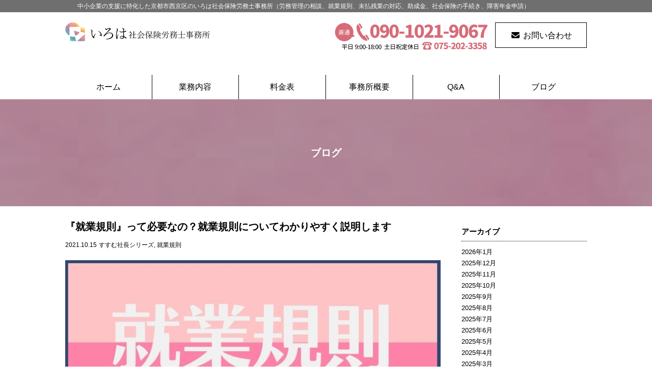

--- FILE ---
content_type: text/html; charset=UTF-8
request_url: https://irohagroup.jp/labor_regulations/
body_size: 18523
content:
<!DOCTYPE html>
<html lang="ja">
  <head>
    <meta charset="UTF-8" />
    <meta name="viewport" content="width=device-width, initial-scale=1.0" />
    <title>
    いろは社会保険労務士事務所｜京都市西京区にある社労士事務所|京都市西京区の中小企業に特化した社労士事務所
    </title>
    <meta
      name="description"
      content="京都市西京区にある中小企業の支援に特化したいろは社労士事務所です（労務管理の相談、就業規則、未払残業の対応、助成金、社会保険の手続き、障害年金申請）"
    />
    <link rel="stylesheet" href="https://irohagroup.jp/wp-content/themes/irohawebsite/css/reset.css" />
    <link href="https://irohagroup.jp/wp-content/themes/irohawebsite/style.css" rel="stylesheet">
    <link
      href="https://use.fontawesome.com/releases/v5.6.1/css/all.css"
      rel="stylesheet"
    />
	
<link rel="icon" href="/wp-content/themes/irohawebsite/favicon.ico">


    
		<!-- All in One SEO 4.9.3 - aioseo.com -->
	<meta name="description" content="かとう社労士 いろは社会保険労務士事務所の代表。 特定社会保険労務士 前向 進 (まえむき すすむ)社長 昨年" />
	<meta name="robots" content="max-image-preview:large" />
	<meta name="author" content="代表"/>
	<link rel="canonical" href="https://irohagroup.jp/labor_regulations/" />
	<meta name="generator" content="All in One SEO (AIOSEO) 4.9.3" />

		<!-- Global site tag (gtag.js) - Google Analytics -->
<script async src="https://www.googletagmanager.com/gtag/js?id=G-M3PNNB4F2N"></script>
<script>
 window.dataLayer = window.dataLayer || [];
 function gtag(){dataLayer.push(arguments);}
 gtag('js', new Date());

 gtag('config', 'G-M3PNNB4F2N');
　　gtag('config', 'UA-192960704-1');
</script>
		<meta property="og:locale" content="ja_JP" />
		<meta property="og:site_name" content="いろは社会保険労務士事務所｜京都市西京区にある社労士事務所 | 京都市西京区にある中小企業の支援に特化したいろは社労士事務所です（労務管理の相談、就業規則、未払残業の対応、助成金、社会保険の手続き、障害年金申請）" />
		<meta property="og:type" content="article" />
		<meta property="og:title" content="『就業規則』って必要なの？就業規則についてわかりやすく説明します | いろは社会保険労務士事務所｜京都市西京区にある社労士事務所" />
		<meta property="og:description" content="かとう社労士 いろは社会保険労務士事務所の代表。 特定社会保険労務士 前向 進 (まえむき すすむ)社長 昨年" />
		<meta property="og:url" content="https://irohagroup.jp/labor_regulations/" />
		<meta property="article:published_time" content="2021-10-14T22:04:36+00:00" />
		<meta property="article:modified_time" content="2021-10-14T22:04:36+00:00" />
		<meta name="twitter:card" content="summary" />
		<meta name="twitter:title" content="『就業規則』って必要なの？就業規則についてわかりやすく説明します | いろは社会保険労務士事務所｜京都市西京区にある社労士事務所" />
		<meta name="twitter:description" content="かとう社労士 いろは社会保険労務士事務所の代表。 特定社会保険労務士 前向 進 (まえむき すすむ)社長 昨年" />
		<script type="application/ld+json" class="aioseo-schema">
			{"@context":"https:\/\/schema.org","@graph":[{"@type":"BlogPosting","@id":"https:\/\/irohagroup.jp\/labor_regulations\/#blogposting","name":"\u300e\u5c31\u696d\u898f\u5247\u300f\u3063\u3066\u5fc5\u8981\u306a\u306e\uff1f\u5c31\u696d\u898f\u5247\u306b\u3064\u3044\u3066\u308f\u304b\u308a\u3084\u3059\u304f\u8aac\u660e\u3057\u307e\u3059 | \u3044\u308d\u306f\u793e\u4f1a\u4fdd\u967a\u52b4\u52d9\u58eb\u4e8b\u52d9\u6240\uff5c\u4eac\u90fd\u5e02\u897f\u4eac\u533a\u306b\u3042\u308b\u793e\u52b4\u58eb\u4e8b\u52d9\u6240","headline":"\u300e\u5c31\u696d\u898f\u5247\u300f\u3063\u3066\u5fc5\u8981\u306a\u306e\uff1f\u5c31\u696d\u898f\u5247\u306b\u3064\u3044\u3066\u308f\u304b\u308a\u3084\u3059\u304f\u8aac\u660e\u3057\u307e\u3059","author":{"@id":"https:\/\/irohagroup.jp\/author\/kamodesign777gmail-com\/#author"},"publisher":{"@id":"https:\/\/irohagroup.jp\/#organization"},"image":{"@type":"ImageObject","url":"https:\/\/irohagroup.jp\/wp-content\/uploads\/2021\/10\/96b9004f2bb9015c322f9b51feb6e10e.jpg","width":760,"height":428},"datePublished":"2021-10-15T07:04:36+09:00","dateModified":"2021-10-15T07:04:36+09:00","inLanguage":"ja","mainEntityOfPage":{"@id":"https:\/\/irohagroup.jp\/labor_regulations\/#webpage"},"isPartOf":{"@id":"https:\/\/irohagroup.jp\/labor_regulations\/#webpage"},"articleSection":"\u3059\u3059\u3080\u793e\u9577\u30b7\u30ea\u30fc\u30ba, \u5c31\u696d\u898f\u5247"},{"@type":"BreadcrumbList","@id":"https:\/\/irohagroup.jp\/labor_regulations\/#breadcrumblist","itemListElement":[{"@type":"ListItem","@id":"https:\/\/irohagroup.jp#listItem","position":1,"name":"\u30db\u30fc\u30e0","item":"https:\/\/irohagroup.jp","nextItem":{"@type":"ListItem","@id":"https:\/\/irohagroup.jp\/category\/%e5%b0%b1%e6%a5%ad%e8%a6%8f%e5%89%87\/#listItem","name":"\u5c31\u696d\u898f\u5247"}},{"@type":"ListItem","@id":"https:\/\/irohagroup.jp\/category\/%e5%b0%b1%e6%a5%ad%e8%a6%8f%e5%89%87\/#listItem","position":2,"name":"\u5c31\u696d\u898f\u5247","item":"https:\/\/irohagroup.jp\/category\/%e5%b0%b1%e6%a5%ad%e8%a6%8f%e5%89%87\/","nextItem":{"@type":"ListItem","@id":"https:\/\/irohagroup.jp\/labor_regulations\/#listItem","name":"\u300e\u5c31\u696d\u898f\u5247\u300f\u3063\u3066\u5fc5\u8981\u306a\u306e\uff1f\u5c31\u696d\u898f\u5247\u306b\u3064\u3044\u3066\u308f\u304b\u308a\u3084\u3059\u304f\u8aac\u660e\u3057\u307e\u3059"},"previousItem":{"@type":"ListItem","@id":"https:\/\/irohagroup.jp#listItem","name":"\u30db\u30fc\u30e0"}},{"@type":"ListItem","@id":"https:\/\/irohagroup.jp\/labor_regulations\/#listItem","position":3,"name":"\u300e\u5c31\u696d\u898f\u5247\u300f\u3063\u3066\u5fc5\u8981\u306a\u306e\uff1f\u5c31\u696d\u898f\u5247\u306b\u3064\u3044\u3066\u308f\u304b\u308a\u3084\u3059\u304f\u8aac\u660e\u3057\u307e\u3059","previousItem":{"@type":"ListItem","@id":"https:\/\/irohagroup.jp\/category\/%e5%b0%b1%e6%a5%ad%e8%a6%8f%e5%89%87\/#listItem","name":"\u5c31\u696d\u898f\u5247"}}]},{"@type":"Organization","@id":"https:\/\/irohagroup.jp\/#organization","name":"\u3044\u308d\u306f\u793e\u4f1a\u4fdd\u967a\u52b4\u52d9\u58eb\u4e8b\u52d9\u6240","description":"\u4eac\u90fd\u5e02\u897f\u4eac\u533a\u306b\u3042\u308b\u4e2d\u5c0f\u4f01\u696d\u306e\u652f\u63f4\u306b\u7279\u5316\u3057\u305f\u3044\u308d\u306f\u793e\u52b4\u58eb\u4e8b\u52d9\u6240\u3067\u3059\uff08\u52b4\u52d9\u7ba1\u7406\u306e\u76f8\u8ac7\u3001\u5c31\u696d\u898f\u5247\u3001\u672a\u6255\u6b8b\u696d\u306e\u5bfe\u5fdc\u3001\u52a9\u6210\u91d1\u3001\u793e\u4f1a\u4fdd\u967a\u306e\u624b\u7d9a\u304d\u3001\u969c\u5bb3\u5e74\u91d1\u7533\u8acb\uff09","url":"https:\/\/irohagroup.jp\/"},{"@type":"Person","@id":"https:\/\/irohagroup.jp\/author\/kamodesign777gmail-com\/#author","url":"https:\/\/irohagroup.jp\/author\/kamodesign777gmail-com\/","name":"\u4ee3\u8868","image":{"@type":"ImageObject","@id":"https:\/\/irohagroup.jp\/labor_regulations\/#authorImage","url":"https:\/\/secure.gravatar.com\/avatar\/7ef75eb95427a48dc40876a788b3e0641b5556197fd495fd2d1587b0200598e6?s=96&d=mm&r=g","width":96,"height":96,"caption":"\u4ee3\u8868"}},{"@type":"WebPage","@id":"https:\/\/irohagroup.jp\/labor_regulations\/#webpage","url":"https:\/\/irohagroup.jp\/labor_regulations\/","name":"\u300e\u5c31\u696d\u898f\u5247\u300f\u3063\u3066\u5fc5\u8981\u306a\u306e\uff1f\u5c31\u696d\u898f\u5247\u306b\u3064\u3044\u3066\u308f\u304b\u308a\u3084\u3059\u304f\u8aac\u660e\u3057\u307e\u3059 | \u3044\u308d\u306f\u793e\u4f1a\u4fdd\u967a\u52b4\u52d9\u58eb\u4e8b\u52d9\u6240\uff5c\u4eac\u90fd\u5e02\u897f\u4eac\u533a\u306b\u3042\u308b\u793e\u52b4\u58eb\u4e8b\u52d9\u6240","description":"\u304b\u3068\u3046\u793e\u52b4\u58eb \u3044\u308d\u306f\u793e\u4f1a\u4fdd\u967a\u52b4\u52d9\u58eb\u4e8b\u52d9\u6240\u306e\u4ee3\u8868\u3002 \u7279\u5b9a\u793e\u4f1a\u4fdd\u967a\u52b4\u52d9\u58eb \u524d\u5411 \u9032 (\u307e\u3048\u3080\u304d \u3059\u3059\u3080)\u793e\u9577 \u6628\u5e74","inLanguage":"ja","isPartOf":{"@id":"https:\/\/irohagroup.jp\/#website"},"breadcrumb":{"@id":"https:\/\/irohagroup.jp\/labor_regulations\/#breadcrumblist"},"author":{"@id":"https:\/\/irohagroup.jp\/author\/kamodesign777gmail-com\/#author"},"creator":{"@id":"https:\/\/irohagroup.jp\/author\/kamodesign777gmail-com\/#author"},"image":{"@type":"ImageObject","url":"https:\/\/irohagroup.jp\/wp-content\/uploads\/2021\/10\/96b9004f2bb9015c322f9b51feb6e10e.jpg","@id":"https:\/\/irohagroup.jp\/labor_regulations\/#mainImage","width":760,"height":428},"primaryImageOfPage":{"@id":"https:\/\/irohagroup.jp\/labor_regulations\/#mainImage"},"datePublished":"2021-10-15T07:04:36+09:00","dateModified":"2021-10-15T07:04:36+09:00"},{"@type":"WebSite","@id":"https:\/\/irohagroup.jp\/#website","url":"https:\/\/irohagroup.jp\/","name":"\u3044\u308d\u306f\u793e\u4f1a\u4fdd\u967a\u52b4\u52d9\u58eb\u4e8b\u52d9\u6240\uff5c\u4eac\u90fd\u5e02\u897f\u4eac\u533a\u306b\u3042\u308b\u793e\u52b4\u58eb\u4e8b\u52d9\u6240","description":"\u4eac\u90fd\u5e02\u897f\u4eac\u533a\u306b\u3042\u308b\u4e2d\u5c0f\u4f01\u696d\u306e\u652f\u63f4\u306b\u7279\u5316\u3057\u305f\u3044\u308d\u306f\u793e\u52b4\u58eb\u4e8b\u52d9\u6240\u3067\u3059\uff08\u52b4\u52d9\u7ba1\u7406\u306e\u76f8\u8ac7\u3001\u5c31\u696d\u898f\u5247\u3001\u672a\u6255\u6b8b\u696d\u306e\u5bfe\u5fdc\u3001\u52a9\u6210\u91d1\u3001\u793e\u4f1a\u4fdd\u967a\u306e\u624b\u7d9a\u304d\u3001\u969c\u5bb3\u5e74\u91d1\u7533\u8acb\uff09","inLanguage":"ja","publisher":{"@id":"https:\/\/irohagroup.jp\/#organization"}}]}
		</script>
		<!-- All in One SEO -->

<link rel="alternate" type="application/rss+xml" title="いろは社会保険労務士事務所｜京都市西京区にある社労士事務所 &raquo; 『就業規則』って必要なの？就業規則についてわかりやすく説明します のコメントのフィード" href="https://irohagroup.jp/labor_regulations/feed/" />
<link rel="alternate" title="oEmbed (JSON)" type="application/json+oembed" href="https://irohagroup.jp/wp-json/oembed/1.0/embed?url=https%3A%2F%2Firohagroup.jp%2Flabor_regulations%2F" />
<link rel="alternate" title="oEmbed (XML)" type="text/xml+oembed" href="https://irohagroup.jp/wp-json/oembed/1.0/embed?url=https%3A%2F%2Firohagroup.jp%2Flabor_regulations%2F&#038;format=xml" />
<style id='wp-img-auto-sizes-contain-inline-css' type='text/css'>
img:is([sizes=auto i],[sizes^="auto," i]){contain-intrinsic-size:3000px 1500px}
/*# sourceURL=wp-img-auto-sizes-contain-inline-css */
</style>
<style id='wp-emoji-styles-inline-css' type='text/css'>

	img.wp-smiley, img.emoji {
		display: inline !important;
		border: none !important;
		box-shadow: none !important;
		height: 1em !important;
		width: 1em !important;
		margin: 0 0.07em !important;
		vertical-align: -0.1em !important;
		background: none !important;
		padding: 0 !important;
	}
/*# sourceURL=wp-emoji-styles-inline-css */
</style>
<style id='wp-block-library-inline-css' type='text/css'>
:root{--wp-block-synced-color:#7a00df;--wp-block-synced-color--rgb:122,0,223;--wp-bound-block-color:var(--wp-block-synced-color);--wp-editor-canvas-background:#ddd;--wp-admin-theme-color:#007cba;--wp-admin-theme-color--rgb:0,124,186;--wp-admin-theme-color-darker-10:#006ba1;--wp-admin-theme-color-darker-10--rgb:0,107,160.5;--wp-admin-theme-color-darker-20:#005a87;--wp-admin-theme-color-darker-20--rgb:0,90,135;--wp-admin-border-width-focus:2px}@media (min-resolution:192dpi){:root{--wp-admin-border-width-focus:1.5px}}.wp-element-button{cursor:pointer}:root .has-very-light-gray-background-color{background-color:#eee}:root .has-very-dark-gray-background-color{background-color:#313131}:root .has-very-light-gray-color{color:#eee}:root .has-very-dark-gray-color{color:#313131}:root .has-vivid-green-cyan-to-vivid-cyan-blue-gradient-background{background:linear-gradient(135deg,#00d084,#0693e3)}:root .has-purple-crush-gradient-background{background:linear-gradient(135deg,#34e2e4,#4721fb 50%,#ab1dfe)}:root .has-hazy-dawn-gradient-background{background:linear-gradient(135deg,#faaca8,#dad0ec)}:root .has-subdued-olive-gradient-background{background:linear-gradient(135deg,#fafae1,#67a671)}:root .has-atomic-cream-gradient-background{background:linear-gradient(135deg,#fdd79a,#004a59)}:root .has-nightshade-gradient-background{background:linear-gradient(135deg,#330968,#31cdcf)}:root .has-midnight-gradient-background{background:linear-gradient(135deg,#020381,#2874fc)}:root{--wp--preset--font-size--normal:16px;--wp--preset--font-size--huge:42px}.has-regular-font-size{font-size:1em}.has-larger-font-size{font-size:2.625em}.has-normal-font-size{font-size:var(--wp--preset--font-size--normal)}.has-huge-font-size{font-size:var(--wp--preset--font-size--huge)}.has-text-align-center{text-align:center}.has-text-align-left{text-align:left}.has-text-align-right{text-align:right}.has-fit-text{white-space:nowrap!important}#end-resizable-editor-section{display:none}.aligncenter{clear:both}.items-justified-left{justify-content:flex-start}.items-justified-center{justify-content:center}.items-justified-right{justify-content:flex-end}.items-justified-space-between{justify-content:space-between}.screen-reader-text{border:0;clip-path:inset(50%);height:1px;margin:-1px;overflow:hidden;padding:0;position:absolute;width:1px;word-wrap:normal!important}.screen-reader-text:focus{background-color:#ddd;clip-path:none;color:#444;display:block;font-size:1em;height:auto;left:5px;line-height:normal;padding:15px 23px 14px;text-decoration:none;top:5px;width:auto;z-index:100000}html :where(.has-border-color){border-style:solid}html :where([style*=border-top-color]){border-top-style:solid}html :where([style*=border-right-color]){border-right-style:solid}html :where([style*=border-bottom-color]){border-bottom-style:solid}html :where([style*=border-left-color]){border-left-style:solid}html :where([style*=border-width]){border-style:solid}html :where([style*=border-top-width]){border-top-style:solid}html :where([style*=border-right-width]){border-right-style:solid}html :where([style*=border-bottom-width]){border-bottom-style:solid}html :where([style*=border-left-width]){border-left-style:solid}html :where(img[class*=wp-image-]){height:auto;max-width:100%}:where(figure){margin:0 0 1em}html :where(.is-position-sticky){--wp-admin--admin-bar--position-offset:var(--wp-admin--admin-bar--height,0px)}@media screen and (max-width:600px){html :where(.is-position-sticky){--wp-admin--admin-bar--position-offset:0px}}
.vk-cols--reverse{flex-direction:row-reverse}.vk-cols--hasbtn{margin-bottom:0}.vk-cols--hasbtn>.row>.vk_gridColumn_item,.vk-cols--hasbtn>.wp-block-column{position:relative;padding-bottom:3em}.vk-cols--hasbtn>.row>.vk_gridColumn_item>.wp-block-buttons,.vk-cols--hasbtn>.row>.vk_gridColumn_item>.vk_button,.vk-cols--hasbtn>.wp-block-column>.wp-block-buttons,.vk-cols--hasbtn>.wp-block-column>.vk_button{position:absolute;bottom:0;width:100%}.vk-cols--fit.wp-block-columns{gap:0}.vk-cols--fit.wp-block-columns,.vk-cols--fit.wp-block-columns:not(.is-not-stacked-on-mobile){margin-top:0;margin-bottom:0;justify-content:space-between}.vk-cols--fit.wp-block-columns>.wp-block-column *:last-child,.vk-cols--fit.wp-block-columns:not(.is-not-stacked-on-mobile)>.wp-block-column *:last-child{margin-bottom:0}.vk-cols--fit.wp-block-columns>.wp-block-column>.wp-block-cover,.vk-cols--fit.wp-block-columns:not(.is-not-stacked-on-mobile)>.wp-block-column>.wp-block-cover{margin-top:0}.vk-cols--fit.wp-block-columns.has-background,.vk-cols--fit.wp-block-columns:not(.is-not-stacked-on-mobile).has-background{padding:0}@media(max-width: 599px){.vk-cols--fit.wp-block-columns:not(.has-background)>.wp-block-column:not(.has-background),.vk-cols--fit.wp-block-columns:not(.is-not-stacked-on-mobile):not(.has-background)>.wp-block-column:not(.has-background){padding-left:0 !important;padding-right:0 !important}}@media(min-width: 782px){.vk-cols--fit.wp-block-columns .block-editor-block-list__block.wp-block-column:not(:first-child),.vk-cols--fit.wp-block-columns>.wp-block-column:not(:first-child),.vk-cols--fit.wp-block-columns:not(.is-not-stacked-on-mobile) .block-editor-block-list__block.wp-block-column:not(:first-child),.vk-cols--fit.wp-block-columns:not(.is-not-stacked-on-mobile)>.wp-block-column:not(:first-child){margin-left:0}}@media(min-width: 600px)and (max-width: 781px){.vk-cols--fit.wp-block-columns .wp-block-column:nth-child(2n),.vk-cols--fit.wp-block-columns:not(.is-not-stacked-on-mobile) .wp-block-column:nth-child(2n){margin-left:0}.vk-cols--fit.wp-block-columns .wp-block-column:not(:only-child),.vk-cols--fit.wp-block-columns:not(.is-not-stacked-on-mobile) .wp-block-column:not(:only-child){flex-basis:50% !important}}.vk-cols--fit--gap1.wp-block-columns{gap:1px}@media(min-width: 600px)and (max-width: 781px){.vk-cols--fit--gap1.wp-block-columns .wp-block-column:not(:only-child){flex-basis:calc(50% - 1px) !important}}.vk-cols--fit.vk-cols--grid>.block-editor-block-list__block,.vk-cols--fit.vk-cols--grid>.wp-block-column,.vk-cols--fit.vk-cols--grid:not(.is-not-stacked-on-mobile)>.block-editor-block-list__block,.vk-cols--fit.vk-cols--grid:not(.is-not-stacked-on-mobile)>.wp-block-column{flex-basis:50%;box-sizing:border-box}@media(max-width: 599px){.vk-cols--fit.vk-cols--grid.vk-cols--grid--alignfull>.wp-block-column:nth-child(2)>.wp-block-cover,.vk-cols--fit.vk-cols--grid.vk-cols--grid--alignfull>.wp-block-column:nth-child(2)>.vk_outer,.vk-cols--fit.vk-cols--grid:not(.is-not-stacked-on-mobile).vk-cols--grid--alignfull>.wp-block-column:nth-child(2)>.wp-block-cover,.vk-cols--fit.vk-cols--grid:not(.is-not-stacked-on-mobile).vk-cols--grid--alignfull>.wp-block-column:nth-child(2)>.vk_outer{width:100vw;margin-right:calc((100% - 100vw)/2);margin-left:calc((100% - 100vw)/2)}}@media(min-width: 600px){.vk-cols--fit.vk-cols--grid.vk-cols--grid--alignfull>.wp-block-column:nth-child(2)>.wp-block-cover,.vk-cols--fit.vk-cols--grid.vk-cols--grid--alignfull>.wp-block-column:nth-child(2)>.vk_outer,.vk-cols--fit.vk-cols--grid:not(.is-not-stacked-on-mobile).vk-cols--grid--alignfull>.wp-block-column:nth-child(2)>.wp-block-cover,.vk-cols--fit.vk-cols--grid:not(.is-not-stacked-on-mobile).vk-cols--grid--alignfull>.wp-block-column:nth-child(2)>.vk_outer{margin-right:calc(100% - 50vw);width:50vw}}@media(min-width: 600px){.vk-cols--fit.vk-cols--grid.vk-cols--grid--alignfull.vk-cols--reverse>.wp-block-column,.vk-cols--fit.vk-cols--grid:not(.is-not-stacked-on-mobile).vk-cols--grid--alignfull.vk-cols--reverse>.wp-block-column{margin-left:0;margin-right:0}.vk-cols--fit.vk-cols--grid.vk-cols--grid--alignfull.vk-cols--reverse>.wp-block-column:nth-child(2)>.wp-block-cover,.vk-cols--fit.vk-cols--grid.vk-cols--grid--alignfull.vk-cols--reverse>.wp-block-column:nth-child(2)>.vk_outer,.vk-cols--fit.vk-cols--grid:not(.is-not-stacked-on-mobile).vk-cols--grid--alignfull.vk-cols--reverse>.wp-block-column:nth-child(2)>.wp-block-cover,.vk-cols--fit.vk-cols--grid:not(.is-not-stacked-on-mobile).vk-cols--grid--alignfull.vk-cols--reverse>.wp-block-column:nth-child(2)>.vk_outer{margin-left:calc(100% - 50vw)}}.vk-cols--menu h2,.vk-cols--menu h3,.vk-cols--menu h4,.vk-cols--menu h5{margin-bottom:.2em;text-shadow:#000 0 0 10px}.vk-cols--menu h2:first-child,.vk-cols--menu h3:first-child,.vk-cols--menu h4:first-child,.vk-cols--menu h5:first-child{margin-top:0}.vk-cols--menu p{margin-bottom:1rem;text-shadow:#000 0 0 10px}.vk-cols--menu .wp-block-cover__inner-container:last-child{margin-bottom:0}.vk-cols--fitbnrs .wp-block-column .wp-block-cover:hover img{filter:unset}.vk-cols--fitbnrs .wp-block-column .wp-block-cover:hover{background-color:unset}.vk-cols--fitbnrs .wp-block-column .wp-block-cover:hover .wp-block-cover__image-background{filter:unset !important}.vk-cols--fitbnrs .wp-block-cover .wp-block-cover__inner-container{position:absolute;height:100%;width:100%}.vk-cols--fitbnrs .vk_button{height:100%;margin:0}.vk-cols--fitbnrs .vk_button .vk_button_btn,.vk-cols--fitbnrs .vk_button .btn{height:100%;width:100%;border:none;box-shadow:none;background-color:unset !important;transition:unset}.vk-cols--fitbnrs .vk_button .vk_button_btn:hover,.vk-cols--fitbnrs .vk_button .btn:hover{transition:unset}.vk-cols--fitbnrs .vk_button .vk_button_btn:after,.vk-cols--fitbnrs .vk_button .btn:after{border:none}.vk-cols--fitbnrs .vk_button .vk_button_link_txt{width:100%;position:absolute;top:50%;left:50%;transform:translateY(-50%) translateX(-50%);font-size:2rem;text-shadow:#000 0 0 10px}.vk-cols--fitbnrs .vk_button .vk_button_link_subCaption{width:100%;position:absolute;top:calc(50% + 2.2em);left:50%;transform:translateY(-50%) translateX(-50%);text-shadow:#000 0 0 10px}@media(min-width: 992px){.vk-cols--media.wp-block-columns{gap:3rem}}.vk-fit-map figure{margin-bottom:0}.vk-fit-map iframe{position:relative;margin-bottom:0;display:block;max-height:400px;width:100vw}.vk-fit-map:is(.alignfull,.alignwide) div{max-width:100%}.vk-table--th--width25 :where(tr>*:first-child){width:25%}.vk-table--th--width30 :where(tr>*:first-child){width:30%}.vk-table--th--width35 :where(tr>*:first-child){width:35%}.vk-table--th--width40 :where(tr>*:first-child){width:40%}.vk-table--th--bg-bright :where(tr>*:first-child){background-color:var(--wp--preset--color--bg-secondary, rgba(0, 0, 0, 0.05))}@media(max-width: 599px){.vk-table--mobile-block :is(th,td){width:100%;display:block}.vk-table--mobile-block.wp-block-table table :is(th,td){border-top:none}}.vk-table--width--th25 :where(tr>*:first-child){width:25%}.vk-table--width--th30 :where(tr>*:first-child){width:30%}.vk-table--width--th35 :where(tr>*:first-child){width:35%}.vk-table--width--th40 :where(tr>*:first-child){width:40%}.no-margin{margin:0}@media(max-width: 599px){.wp-block-image.vk-aligncenter--mobile>.alignright{float:none;margin-left:auto;margin-right:auto}.vk-no-padding-horizontal--mobile{padding-left:0 !important;padding-right:0 !important}}
/* VK Color Palettes */

/*# sourceURL=wp-block-library-inline-css */
</style><style id='global-styles-inline-css' type='text/css'>
:root{--wp--preset--aspect-ratio--square: 1;--wp--preset--aspect-ratio--4-3: 4/3;--wp--preset--aspect-ratio--3-4: 3/4;--wp--preset--aspect-ratio--3-2: 3/2;--wp--preset--aspect-ratio--2-3: 2/3;--wp--preset--aspect-ratio--16-9: 16/9;--wp--preset--aspect-ratio--9-16: 9/16;--wp--preset--color--black: #000000;--wp--preset--color--cyan-bluish-gray: #abb8c3;--wp--preset--color--white: #ffffff;--wp--preset--color--pale-pink: #f78da7;--wp--preset--color--vivid-red: #cf2e2e;--wp--preset--color--luminous-vivid-orange: #ff6900;--wp--preset--color--luminous-vivid-amber: #fcb900;--wp--preset--color--light-green-cyan: #7bdcb5;--wp--preset--color--vivid-green-cyan: #00d084;--wp--preset--color--pale-cyan-blue: #8ed1fc;--wp--preset--color--vivid-cyan-blue: #0693e3;--wp--preset--color--vivid-purple: #9b51e0;--wp--preset--gradient--vivid-cyan-blue-to-vivid-purple: linear-gradient(135deg,rgb(6,147,227) 0%,rgb(155,81,224) 100%);--wp--preset--gradient--light-green-cyan-to-vivid-green-cyan: linear-gradient(135deg,rgb(122,220,180) 0%,rgb(0,208,130) 100%);--wp--preset--gradient--luminous-vivid-amber-to-luminous-vivid-orange: linear-gradient(135deg,rgb(252,185,0) 0%,rgb(255,105,0) 100%);--wp--preset--gradient--luminous-vivid-orange-to-vivid-red: linear-gradient(135deg,rgb(255,105,0) 0%,rgb(207,46,46) 100%);--wp--preset--gradient--very-light-gray-to-cyan-bluish-gray: linear-gradient(135deg,rgb(238,238,238) 0%,rgb(169,184,195) 100%);--wp--preset--gradient--cool-to-warm-spectrum: linear-gradient(135deg,rgb(74,234,220) 0%,rgb(151,120,209) 20%,rgb(207,42,186) 40%,rgb(238,44,130) 60%,rgb(251,105,98) 80%,rgb(254,248,76) 100%);--wp--preset--gradient--blush-light-purple: linear-gradient(135deg,rgb(255,206,236) 0%,rgb(152,150,240) 100%);--wp--preset--gradient--blush-bordeaux: linear-gradient(135deg,rgb(254,205,165) 0%,rgb(254,45,45) 50%,rgb(107,0,62) 100%);--wp--preset--gradient--luminous-dusk: linear-gradient(135deg,rgb(255,203,112) 0%,rgb(199,81,192) 50%,rgb(65,88,208) 100%);--wp--preset--gradient--pale-ocean: linear-gradient(135deg,rgb(255,245,203) 0%,rgb(182,227,212) 50%,rgb(51,167,181) 100%);--wp--preset--gradient--electric-grass: linear-gradient(135deg,rgb(202,248,128) 0%,rgb(113,206,126) 100%);--wp--preset--gradient--midnight: linear-gradient(135deg,rgb(2,3,129) 0%,rgb(40,116,252) 100%);--wp--preset--font-size--small: 13px;--wp--preset--font-size--medium: 20px;--wp--preset--font-size--large: 36px;--wp--preset--font-size--x-large: 42px;--wp--preset--spacing--20: 0.44rem;--wp--preset--spacing--30: 0.67rem;--wp--preset--spacing--40: 1rem;--wp--preset--spacing--50: 1.5rem;--wp--preset--spacing--60: 2.25rem;--wp--preset--spacing--70: 3.38rem;--wp--preset--spacing--80: 5.06rem;--wp--preset--shadow--natural: 6px 6px 9px rgba(0, 0, 0, 0.2);--wp--preset--shadow--deep: 12px 12px 50px rgba(0, 0, 0, 0.4);--wp--preset--shadow--sharp: 6px 6px 0px rgba(0, 0, 0, 0.2);--wp--preset--shadow--outlined: 6px 6px 0px -3px rgb(255, 255, 255), 6px 6px rgb(0, 0, 0);--wp--preset--shadow--crisp: 6px 6px 0px rgb(0, 0, 0);}:where(.is-layout-flex){gap: 0.5em;}:where(.is-layout-grid){gap: 0.5em;}body .is-layout-flex{display: flex;}.is-layout-flex{flex-wrap: wrap;align-items: center;}.is-layout-flex > :is(*, div){margin: 0;}body .is-layout-grid{display: grid;}.is-layout-grid > :is(*, div){margin: 0;}:where(.wp-block-columns.is-layout-flex){gap: 2em;}:where(.wp-block-columns.is-layout-grid){gap: 2em;}:where(.wp-block-post-template.is-layout-flex){gap: 1.25em;}:where(.wp-block-post-template.is-layout-grid){gap: 1.25em;}.has-black-color{color: var(--wp--preset--color--black) !important;}.has-cyan-bluish-gray-color{color: var(--wp--preset--color--cyan-bluish-gray) !important;}.has-white-color{color: var(--wp--preset--color--white) !important;}.has-pale-pink-color{color: var(--wp--preset--color--pale-pink) !important;}.has-vivid-red-color{color: var(--wp--preset--color--vivid-red) !important;}.has-luminous-vivid-orange-color{color: var(--wp--preset--color--luminous-vivid-orange) !important;}.has-luminous-vivid-amber-color{color: var(--wp--preset--color--luminous-vivid-amber) !important;}.has-light-green-cyan-color{color: var(--wp--preset--color--light-green-cyan) !important;}.has-vivid-green-cyan-color{color: var(--wp--preset--color--vivid-green-cyan) !important;}.has-pale-cyan-blue-color{color: var(--wp--preset--color--pale-cyan-blue) !important;}.has-vivid-cyan-blue-color{color: var(--wp--preset--color--vivid-cyan-blue) !important;}.has-vivid-purple-color{color: var(--wp--preset--color--vivid-purple) !important;}.has-black-background-color{background-color: var(--wp--preset--color--black) !important;}.has-cyan-bluish-gray-background-color{background-color: var(--wp--preset--color--cyan-bluish-gray) !important;}.has-white-background-color{background-color: var(--wp--preset--color--white) !important;}.has-pale-pink-background-color{background-color: var(--wp--preset--color--pale-pink) !important;}.has-vivid-red-background-color{background-color: var(--wp--preset--color--vivid-red) !important;}.has-luminous-vivid-orange-background-color{background-color: var(--wp--preset--color--luminous-vivid-orange) !important;}.has-luminous-vivid-amber-background-color{background-color: var(--wp--preset--color--luminous-vivid-amber) !important;}.has-light-green-cyan-background-color{background-color: var(--wp--preset--color--light-green-cyan) !important;}.has-vivid-green-cyan-background-color{background-color: var(--wp--preset--color--vivid-green-cyan) !important;}.has-pale-cyan-blue-background-color{background-color: var(--wp--preset--color--pale-cyan-blue) !important;}.has-vivid-cyan-blue-background-color{background-color: var(--wp--preset--color--vivid-cyan-blue) !important;}.has-vivid-purple-background-color{background-color: var(--wp--preset--color--vivid-purple) !important;}.has-black-border-color{border-color: var(--wp--preset--color--black) !important;}.has-cyan-bluish-gray-border-color{border-color: var(--wp--preset--color--cyan-bluish-gray) !important;}.has-white-border-color{border-color: var(--wp--preset--color--white) !important;}.has-pale-pink-border-color{border-color: var(--wp--preset--color--pale-pink) !important;}.has-vivid-red-border-color{border-color: var(--wp--preset--color--vivid-red) !important;}.has-luminous-vivid-orange-border-color{border-color: var(--wp--preset--color--luminous-vivid-orange) !important;}.has-luminous-vivid-amber-border-color{border-color: var(--wp--preset--color--luminous-vivid-amber) !important;}.has-light-green-cyan-border-color{border-color: var(--wp--preset--color--light-green-cyan) !important;}.has-vivid-green-cyan-border-color{border-color: var(--wp--preset--color--vivid-green-cyan) !important;}.has-pale-cyan-blue-border-color{border-color: var(--wp--preset--color--pale-cyan-blue) !important;}.has-vivid-cyan-blue-border-color{border-color: var(--wp--preset--color--vivid-cyan-blue) !important;}.has-vivid-purple-border-color{border-color: var(--wp--preset--color--vivid-purple) !important;}.has-vivid-cyan-blue-to-vivid-purple-gradient-background{background: var(--wp--preset--gradient--vivid-cyan-blue-to-vivid-purple) !important;}.has-light-green-cyan-to-vivid-green-cyan-gradient-background{background: var(--wp--preset--gradient--light-green-cyan-to-vivid-green-cyan) !important;}.has-luminous-vivid-amber-to-luminous-vivid-orange-gradient-background{background: var(--wp--preset--gradient--luminous-vivid-amber-to-luminous-vivid-orange) !important;}.has-luminous-vivid-orange-to-vivid-red-gradient-background{background: var(--wp--preset--gradient--luminous-vivid-orange-to-vivid-red) !important;}.has-very-light-gray-to-cyan-bluish-gray-gradient-background{background: var(--wp--preset--gradient--very-light-gray-to-cyan-bluish-gray) !important;}.has-cool-to-warm-spectrum-gradient-background{background: var(--wp--preset--gradient--cool-to-warm-spectrum) !important;}.has-blush-light-purple-gradient-background{background: var(--wp--preset--gradient--blush-light-purple) !important;}.has-blush-bordeaux-gradient-background{background: var(--wp--preset--gradient--blush-bordeaux) !important;}.has-luminous-dusk-gradient-background{background: var(--wp--preset--gradient--luminous-dusk) !important;}.has-pale-ocean-gradient-background{background: var(--wp--preset--gradient--pale-ocean) !important;}.has-electric-grass-gradient-background{background: var(--wp--preset--gradient--electric-grass) !important;}.has-midnight-gradient-background{background: var(--wp--preset--gradient--midnight) !important;}.has-small-font-size{font-size: var(--wp--preset--font-size--small) !important;}.has-medium-font-size{font-size: var(--wp--preset--font-size--medium) !important;}.has-large-font-size{font-size: var(--wp--preset--font-size--large) !important;}.has-x-large-font-size{font-size: var(--wp--preset--font-size--x-large) !important;}
/*# sourceURL=global-styles-inline-css */
</style>

<style id='classic-theme-styles-inline-css' type='text/css'>
/*! This file is auto-generated */
.wp-block-button__link{color:#fff;background-color:#32373c;border-radius:9999px;box-shadow:none;text-decoration:none;padding:calc(.667em + 2px) calc(1.333em + 2px);font-size:1.125em}.wp-block-file__button{background:#32373c;color:#fff;text-decoration:none}
/*# sourceURL=/wp-includes/css/classic-themes.min.css */
</style>
<link rel='stylesheet' id='vk-components-style-css' href='https://irohagroup.jp/wp-content/plugins/vk-blocks/vendor/vektor-inc/vk-component/src//assets/css/vk-components.css?ver=1.6.5' type='text/css' media='all' />
<link rel='stylesheet' id='vk-swiper-style-css' href='https://irohagroup.jp/wp-content/plugins/vk-blocks/vendor/vektor-inc/vk-swiper/src/assets/css/swiper-bundle.min.css?ver=11.0.2' type='text/css' media='all' />
<link rel='stylesheet' id='vkblocks-bootstrap-css' href='https://irohagroup.jp/wp-content/plugins/vk-blocks/build/bootstrap_vk_using.css?ver=4.3.1' type='text/css' media='all' />
<link rel='stylesheet' id='vk-blocks-build-css-css' href='https://irohagroup.jp/wp-content/plugins/vk-blocks/build/block-build.css?ver=1.115.2.1' type='text/css' media='all' />
<style id='vk-blocks-build-css-inline-css' type='text/css'>
:root { --vk-size-text: 16px; /* --vk-color-primary is deprecated. */ --vk-color-primary:#337ab7; }

	:root {
		--vk_image-mask-circle: url(https://irohagroup.jp/wp-content/plugins/vk-blocks/inc/vk-blocks/images/circle.svg);
		--vk_image-mask-wave01: url(https://irohagroup.jp/wp-content/plugins/vk-blocks/inc/vk-blocks/images/wave01.svg);
		--vk_image-mask-wave02: url(https://irohagroup.jp/wp-content/plugins/vk-blocks/inc/vk-blocks/images/wave02.svg);
		--vk_image-mask-wave03: url(https://irohagroup.jp/wp-content/plugins/vk-blocks/inc/vk-blocks/images/wave03.svg);
		--vk_image-mask-wave04: url(https://irohagroup.jp/wp-content/plugins/vk-blocks/inc/vk-blocks/images/wave04.svg);
	}
	

	:root {

		--vk-balloon-border-width:1px;

		--vk-balloon-speech-offset:-12px;
	}
	

	:root {
		--vk_flow-arrow: url(https://irohagroup.jp/wp-content/plugins/vk-blocks/inc/vk-blocks/images/arrow_bottom.svg);
	}
	
/*# sourceURL=vk-blocks-build-css-inline-css */
</style>
<link rel='stylesheet' id='vk-font-awesome-css' href='https://irohagroup.jp/wp-content/plugins/vk-blocks/vendor/vektor-inc/font-awesome-versions/src/font-awesome/css/all.min.css?ver=7.1.0' type='text/css' media='all' />
<link rel='stylesheet' id='wp-block-paragraph-css' href='https://irohagroup.jp/wp-includes/blocks/paragraph/style.min.css?ver=6.9' type='text/css' media='all' />
<link rel='stylesheet' id='wp-block-media-text-css' href='https://irohagroup.jp/wp-includes/blocks/media-text/style.min.css?ver=6.9' type='text/css' media='all' />
<link rel='stylesheet' id='wp-block-group-css' href='https://irohagroup.jp/wp-includes/blocks/group/style.min.css?ver=6.9' type='text/css' media='all' />
<link rel='stylesheet' id='wp-block-separator-css' href='https://irohagroup.jp/wp-includes/blocks/separator/style.min.css?ver=6.9' type='text/css' media='all' />
<link rel='stylesheet' id='wp-block-heading-css' href='https://irohagroup.jp/wp-includes/blocks/heading/style.min.css?ver=6.9' type='text/css' media='all' />
<link rel='stylesheet' id='wp-block-list-css' href='https://irohagroup.jp/wp-includes/blocks/list/style.min.css?ver=6.9' type='text/css' media='all' />
<link rel="https://api.w.org/" href="https://irohagroup.jp/wp-json/" /><link rel="alternate" title="JSON" type="application/json" href="https://irohagroup.jp/wp-json/wp/v2/posts/493" /><link rel="EditURI" type="application/rsd+xml" title="RSD" href="https://irohagroup.jp/xmlrpc.php?rsd" />
<meta name="generator" content="WordPress 6.9" />
<link rel='shortlink' href='https://irohagroup.jp/?p=493' />
  <style id='wp-style-engine-vk-blocks-inline-css' type='text/css'>
.is-style-vk-numbered-circle-mark.vk_list_1 li::before{color:#fff;background-color:#abb8c3 !important;}.is-style-vk-numbered-circle-mark.vk_list_2 li::before{color:#fff;background-color:#abb8c3 !important;}.is-style-vk-numbered-circle-mark.vk_list_3 li::before{color:#fff;background-color:#abb8c3 !important;}.is-style-vk-numbered-circle-mark.vk_list_4 li::before{color:#fff;background-color:#abb8c3 !important;}
/*# sourceURL=wp-style-engine-vk-blocks-inline-css */
</style>
</head>

  <body>
    <!-- ここからヘッダー -->
    <header class="header">
      <section class="header-top">
        <h1 class="header-top-h1 inner">
          中小企業の支援に特化した京都市西京区のいろは社会保険労務士事務所（労務管理の相談、就業規則、未払残業の対応、助成金、社会保険の手続き、障害年金申請）
        </h1>
      </section>
      <section class="header-bottom inner">
        <h2 class="header-logo">
          <a href="https://irohagroup.jp"
            ><img src="https://irohagroup.jp/wp-content/themes/irohawebsite/images/iroha-logo.png" alt="いろは社会保険労務士事務所"
          /></a>
        </h2>
        <p class="header-tel"><img src="https://irohagroup.jp/wp-content/themes/irohawebsite/images/tel-top-l.png" width="300px" alt="TEL番号090-1021-9067"/></p>
        <a href="https://irohagroup.jp/contact" class="contact-btn header-contact iroha-btn"
          ><i class="fas fa-envelope"></i>お問い合わせ</a
        >
      </section>

      <!-- ここからハンバーガーメニュー -->
      <div class="hamburger-menu">
        <input type="checkbox" id="menu-btn-check" />
        <label for="menu-btn-check" class="menu-btn"><span></span></label>
        <!--ここからメニュー-->
        <div class="menu-content">
        <div class="menu-footer-sitemap-container"><ul><li id="menu-item-91" class="menu-item menu-item-type-post_type menu-item-object-page menu-item-home menu-item-91"><a href="https://irohagroup.jp/">ホーム</a></li>
<li id="menu-item-90" class="menu-item menu-item-type-post_type menu-item-object-page menu-item-90"><a href="https://irohagroup.jp/business/">業務内容</a></li>
<li id="menu-item-88" class="menu-item menu-item-type-post_type menu-item-object-page menu-item-88"><a href="https://irohagroup.jp/price/">料金表</a></li>
<li id="menu-item-87" class="menu-item menu-item-type-post_type menu-item-object-page menu-item-87"><a href="https://irohagroup.jp/qa/">Q&#038;A</a></li>
<li id="menu-item-89" class="menu-item menu-item-type-post_type menu-item-object-page menu-item-89"><a href="https://irohagroup.jp/info/">事務所概要</a></li>
<li id="menu-item-92" class="menu-item menu-item-type-post_type menu-item-object-page current_page_parent menu-item-92"><a href="https://irohagroup.jp/blog/">ブログ</a></li>
<li id="menu-item-99" class="menu-item menu-item-type-post_type menu-item-object-page menu-item-99"><a href="https://irohagroup.jp/area/">対応エリア</a></li>
<li id="menu-item-94" class="menu-item menu-item-type-post_type_archive menu-item-object-news menu-item-94"><a href="https://irohagroup.jp/news/">お知らせ</a></li>
<li id="menu-item-93" class="menu-item menu-item-type-post_type menu-item-object-page menu-item-93"><a href="https://irohagroup.jp/contact/">お問い合わせ</a></li>
<li id="menu-item-130" class="menu-item menu-item-type-post_type menu-item-object-page menu-item-130"><a href="https://irohagroup.jp/privacy/">個人情報保護方針</a></li>
</ul></div>        </div>
        <!--ここまでメニュー-->
      </div>
      <!-- ここまでハンバーガーメニュー -->

      <!-- ここからグローバルメニュー -->
      <nav class="global-menu inner">
      <div class="menu-gmenu-container"><ul><li id="menu-item-61" class="menu-item menu-item-type-custom menu-item-object-custom menu-item-home menu-item-61"><a href="https://irohagroup.jp/">ホーム</a></li>
<li id="menu-item-67" class="menu-item menu-item-type-post_type menu-item-object-page menu-item-67"><a href="https://irohagroup.jp/business/">業務内容</a></li>
<li id="menu-item-66" class="menu-item menu-item-type-post_type menu-item-object-page menu-item-66"><a href="https://irohagroup.jp/price/">料金表</a></li>
<li id="menu-item-65" class="menu-item menu-item-type-post_type menu-item-object-page menu-item-65"><a href="https://irohagroup.jp/info/">事務所概要</a></li>
<li id="menu-item-62" class="menu-item menu-item-type-post_type menu-item-object-page menu-item-62"><a href="https://irohagroup.jp/qa/">Q&#038;A</a></li>
<li id="menu-item-77" class="menu-item menu-item-type-post_type menu-item-object-page current_page_parent menu-item-77"><a href="https://irohagroup.jp/blog/">ブログ</a></li>
</ul></div>      </nav>
      <!-- ここまでグローバルメニュー -->
    </header>

<!-- ここからvisual -->
<div class="blog-visual visual">
    <div class="box">
        <h2>ブログ</h2>
    </div>
</div>
<!-- ここまでvisual -->

<!-- ここからブログコンテンツ -->
<div class="blog-contents inner">
      <!-- ここからブログメイン -->
      <main class="blog-main">
        <!-- ここからブログ記事 -->
        <article class="blog-single-content">
          <h2 class="blog-single-title">『就業規則』って必要なの？就業規則についてわかりやすく説明します</h2>
          <time>2021.10.15</time>
          <p class="category"><a href="https://irohagroup.jp/category/%e3%81%99%e3%81%99%e3%82%80%e7%a4%be%e9%95%b7%e3%82%b7%e3%83%aa%e3%83%bc%e3%82%ba/" rel="category tag">すすむ社長シリーズ</a>, <a href="https://irohagroup.jp/category/%e5%b0%b1%e6%a5%ad%e8%a6%8f%e5%89%87/" rel="category tag">就業規則</a></p>
          <p class="tag"></p>
			<img width="760" height="428" src="https://irohagroup.jp/wp-content/uploads/2021/10/96b9004f2bb9015c322f9b51feb6e10e.jpg" class="attachment-large size-large wp-post-image" alt="" decoding="async" fetchpriority="high" srcset="https://irohagroup.jp/wp-content/uploads/2021/10/96b9004f2bb9015c322f9b51feb6e10e.jpg 760w, https://irohagroup.jp/wp-content/uploads/2021/10/96b9004f2bb9015c322f9b51feb6e10e-300x169.jpg 300w" sizes="(max-width: 760px) 100vw, 760px" />
          <p class="blog-single-article">
          
<div class="wp-block-group alignwide is-style-vk-group-stitch"><div class="wp-block-group__inner-container is-layout-flow wp-block-group-is-layout-flow">
<div class="wp-block-media-text alignwide is-stacked-on-mobile" style="grid-template-columns:15% auto"><figure class="wp-block-media-text__media"><img decoding="async" width="325" height="411" src="https://irohagroup.jp/wp-content/uploads/2021/10/kato.png" alt="" class="wp-image-508 size-full" srcset="https://irohagroup.jp/wp-content/uploads/2021/10/kato.png 325w, https://irohagroup.jp/wp-content/uploads/2021/10/kato-237x300.png 237w" sizes="(max-width: 325px) 100vw, 325px" /></figure><div class="wp-block-media-text__content">
<p class="has-medium-font-size">かとう社労士</p>



<p class="has-small-font-size">いろは社会保険労務士事務所の代表。</p>



<p class="has-small-font-size">特定社会保険労務士</p>
</div></div>
</div></div>



<div class="wp-block-vk-blocks-spacer vk_spacer vk_spacer-type-margin-top"><div class="vk_block-margin-sm"></div></div>



<div class="wp-block-group alignwide is-style-vk-group-stitch"><div class="wp-block-group__inner-container is-layout-flow wp-block-group-is-layout-flow">
<div class="wp-block-media-text alignwide is-stacked-on-mobile" style="grid-template-columns:15% auto"><figure class="wp-block-media-text__media"><img decoding="async" width="411" height="503" src="https://irohagroup.jp/wp-content/uploads/2021/10/ceo.png" alt="" class="wp-image-513 size-full" srcset="https://irohagroup.jp/wp-content/uploads/2021/10/ceo.png 411w, https://irohagroup.jp/wp-content/uploads/2021/10/ceo-245x300.png 245w" sizes="(max-width: 411px) 100vw, 411px" /></figure><div class="wp-block-media-text__content">
<p class="has-medium-font-size">前向 進 (まえむき すすむ)社長</p>



<p class="has-small-font-size">昨年開業して順調に売り上げを伸ばしている。</p>



<p class="has-small-font-size">現在従業員８名、忙しく労務関係まで手が回らないため、先月からいろは社労士事務所に顧問をお願いしている。</p>
</div></div>
</div></div>



<div class="wp-block-vk-blocks-spacer vk_spacer vk_spacer-type-margin-top"><div class="vk_block-margin-lg"></div></div>



<hr class="wp-block-separator has-text-color has-background has-cyan-bluish-gray-background-color has-cyan-bluish-gray-color is-style-default"/>



<div class="wp-block-vk-blocks-spacer vk_spacer vk_spacer-type-margin-top"><div class="vk_block-margin-lg"></div></div>



<div class="wp-block-vk-blocks-balloon vk_balloon vk_balloon-position-left vk_balloon-type-speech vk_balloon-animation-none"><div class="vk_balloon_icon"><figure><img decoding="async" class="vk_balloon_icon_image vk_balloon_icon_image-type-normal " style="border-color:#f5f5f5" src="https://irohagroup.jp/wp-content/uploads/2021/10/kato001.png" alt=""/><figcaption class="vk_balloon_icon_name">かとう社労士</figcaption></figure></div><div class="vk_balloon_content_outer"><div class="vk_balloon_content " style="background-color:#f5f5f5;border-color:#f5f5f5"><span class="vk_balloon_content_before" style="border-color:transparent #f5f5f5 transparent transparent"></span><span class="vk_balloon_content_after" style="border-color:transparent #f5f5f5 transparent transparent"></span>
<p>こんにちは〜、何かお困りごとはありますか？</p>
</div></div></div>



<div class="wp-block-vk-blocks-balloon vk_balloon vk_balloon-position-right vk_balloon-type-speech vk_balloon-animation-none"><div class="vk_balloon_icon"><figure><img decoding="async" class="vk_balloon_icon_image vk_balloon_icon_image-type-normal " style="border-color:#8ed1fc" src="https://irohagroup.jp/wp-content/uploads/2021/10/ceo05-1.png" alt=""/><figcaption class="vk_balloon_icon_name">すすむ社長</figcaption></figure></div><div class="vk_balloon_content_outer"><div class="vk_balloon_content " style="background-color:#8ed1fc;border-color:#8ed1fc"><span class="vk_balloon_content_before" style="border-color:transparent transparent transparent #8ed1fc"></span><span class="vk_balloon_content_after" style="border-color:transparent transparent transparent #8ed1fc"></span>
<p>あ、かとうさん。ちょうどよかった！</p>



<p>友達の社長がこの前就業規則を作ったみたいなんだけど、うちって就業規則いるのかな？</p>
</div></div></div>



<div class="wp-block-vk-blocks-balloon vk_balloon vk_balloon-position-left vk_balloon-type-speech vk_balloon-animation-none"><div class="vk_balloon_icon"><figure><img decoding="async" class="vk_balloon_icon_image vk_balloon_icon_image-type-normal " style="border-color:#f5f5f5" src="https://irohagroup.jp/wp-content/uploads/2021/10/kato001.png" alt=""/><figcaption class="vk_balloon_icon_name">かとう社労士</figcaption></figure></div><div class="vk_balloon_content_outer"><div class="vk_balloon_content " style="background-color:#f5f5f5;border-color:#f5f5f5"><span class="vk_balloon_content_before" style="border-color:transparent #f5f5f5 transparent transparent"></span><span class="vk_balloon_content_after" style="border-color:transparent #f5f5f5 transparent transparent"></span>
<p>社長のところはまだ『就業規則』作ってませんでしたね。</p>



<p>ちなみにそのお友達の社長さんのところの従業員は何名ですか？</p>
</div></div></div>



<div class="wp-block-vk-blocks-balloon vk_balloon vk_balloon-position-right vk_balloon-type-speech vk_balloon-animation-none"><div class="vk_balloon_icon"><figure><img decoding="async" class="vk_balloon_icon_image vk_balloon_icon_image-type-normal " style="border-color:#8ed1fc" src="https://irohagroup.jp/wp-content/uploads/2021/10/ceo05-1.png" alt=""/><figcaption class="vk_balloon_icon_name"><meta charset="utf-8">すすむ社長</figcaption></figure></div><div class="vk_balloon_content_outer"><div class="vk_balloon_content " style="background-color:#8ed1fc;border-color:#8ed1fc"><span class="vk_balloon_content_before" style="border-color:transparent transparent transparent #8ed1fc"></span><span class="vk_balloon_content_after" style="border-color:transparent transparent transparent #8ed1fc"></span>
<p>少し前に10人を超えたって喜んでたような・・</p>
</div></div></div>



<div class="wp-block-vk-blocks-balloon vk_balloon vk_balloon-position-right vk_balloon-type-speech vk_balloon-animation-none"><div class="vk_balloon_icon"><figure><img decoding="async" class="vk_balloon_icon_image vk_balloon_icon_image-type-circle " style="border-color:#8ed1fc" src="https://irohagroup.jp/wp-content/uploads/2021/10/ceo09.png" alt=""/><figcaption class="vk_balloon_icon_name"><meta charset="utf-8">すすむ社長</figcaption></figure></div><div class="vk_balloon_content_outer"><div class="vk_balloon_content " style="background-color:#8ed1fc;border-color:#8ed1fc"><span class="vk_balloon_content_before" style="border-color:transparent transparent transparent #8ed1fc"></span><span class="vk_balloon_content_after" style="border-color:transparent transparent transparent #8ed1fc"></span>
<p>そもそも就業規則ってなんなの？？</p>
</div></div></div>



<div class="wp-block-vk-blocks-balloon vk_balloon vk_balloon-position-left vk_balloon-type-speech vk_balloon-animation-none"><div class="vk_balloon_icon"><figure><img decoding="async" class="vk_balloon_icon_image vk_balloon_icon_image-type-normal " style="border-color:#f5f5f5" src="https://irohagroup.jp/wp-content/uploads/2021/10/kato001.png" alt=""/><figcaption class="vk_balloon_icon_name">かとう社労士</figcaption></figure></div><div class="vk_balloon_content_outer"><div class="vk_balloon_content " style="background-color:#f5f5f5;border-color:#f5f5f5"><span class="vk_balloon_content_before" style="border-color:transparent #f5f5f5 transparent transparent"></span><span class="vk_balloon_content_after" style="border-color:transparent #f5f5f5 transparent transparent"></span>
<p><meta charset="utf-8">『就業規則』は従業員10名になると作成する義務が発生するんですよ。</p>



<p>そうですね、ではまず就業規則とは何なのかからご説明しますね。</p>
</div></div></div>



<h2 class="is-style-vk-heading-double_black wp-block-heading" style="font-size:30px"><meta charset="utf-8">『就業規則』とは</h2>



<p>『就業規則』はどういったものかというと、一言でいえば<br><strong><span data-color="#fcb900" style="background: linear-gradient(transparent 60%,rgba(252, 185, 0, 0.7) 0);" class="vk_highlighter"><span data-fontsize="18px" style="font-size: 18px;" class="vk_inline-font-size">従業員の入社から退職までの会社のルールをまとめたもの</span></span></strong>です。<br>国で例えるなら憲法にあたるものです。<br>会社と従業員がそれぞれ守るべきことや約束したことが書かれているものです。</p>



<p><br>では『就業規則』にはどんなことが書かれているかというと、<br>①必ず書かないといけないこと(『絶対的必要記載事項』といいます。)と、<br>②決まっているなら書かないといけないこと(『相対的必要記載事項』)があります。</p>



<p>その他は法律に反しない限り何でも書くことができ(『任意的記載事項』といいます。)、例えば会社の理念や創業者や社長の想いなどを書いても大丈夫です。</p>



<div class="wp-block-vk-blocks-balloon vk_balloon vk_balloon-position-right vk_balloon-type-speech vk_balloon-animation-none"><div class="vk_balloon_icon"><figure><img decoding="async" class="vk_balloon_icon_image vk_balloon_icon_image-type-circle " style="border-color:#8ed1fc" src="https://irohagroup.jp/wp-content/uploads/2021/10/ceo01.png" alt=""/><figcaption class="vk_balloon_icon_name"><meta charset="utf-8">すすむ社長</figcaption></figure></div><div class="vk_balloon_content_outer"><div class="vk_balloon_content " style="background-color:#8ed1fc;border-color:#8ed1fc"><span class="vk_balloon_content_before" style="border-color:transparent transparent transparent #8ed1fc"></span><span class="vk_balloon_content_after" style="border-color:transparent transparent transparent #8ed1fc"></span>
<p>なるほど、ルールブックみたいなものだね。<br>会社に対する熱い想いも書ける・・・と。</p>
</div></div></div>



<div class="wp-block-vk-blocks-balloon vk_balloon vk_balloon-position-right vk_balloon-type-speech vk_balloon-animation-none"><div class="vk_balloon_icon"><figure><img decoding="async" class="vk_balloon_icon_image vk_balloon_icon_image-type-circle " style="border-color:#8ed1fc" src="https://irohagroup.jp/wp-content/uploads/2021/10/ceo01.png" alt=""/><figcaption class="vk_balloon_icon_name"><meta charset="utf-8">すすむ社長</figcaption></figure></div><div class="vk_balloon_content_outer"><div class="vk_balloon_content " style="background-color:#8ed1fc;border-color:#8ed1fc"><span class="vk_balloon_content_before" style="border-color:transparent transparent transparent #8ed1fc"></span><span class="vk_balloon_content_after" style="border-color:transparent transparent transparent #8ed1fc"></span>
<p>具体的には休日とか勤務時間のルールとかを書くのかな？</p>
</div></div></div>



<div class="wp-block-vk-blocks-balloon vk_balloon vk_balloon-position-left vk_balloon-type-speech vk_balloon-animation-none"><div class="vk_balloon_icon"><figure><img decoding="async" class="vk_balloon_icon_image vk_balloon_icon_image-type-normal " style="border-color:#f5f5f5" src="https://irohagroup.jp/wp-content/uploads/2021/10/kato001.png" alt=""/><figcaption class="vk_balloon_icon_name">かとう社労士</figcaption></figure></div><div class="vk_balloon_content_outer"><div class="vk_balloon_content " style="background-color:#f5f5f5;border-color:#f5f5f5"><span class="vk_balloon_content_before" style="border-color:transparent #f5f5f5 transparent transparent"></span><span class="vk_balloon_content_after" style="border-color:transparent #f5f5f5 transparent transparent"></span>
<p>その通りです！<br>では具体的な内容についてみていきましょう。</p>
</div></div></div>



<h3 class="is-style-vk-heading-dotted_bottomborder_black wp-block-heading" style="font-size:25px"><meta charset="utf-8">●『絶対的必要記載事項』</h3>



<ul class="is-style-vk-numbered-circle-mark vk-has-cyan-bluish-gray-color wp-block-list vk_list_3"><li>始業及び終業時刻、休憩時間、休日、休暇並びに労働者を２組以上に分けて交替に就業させる場合においては就業時転換に関する事項。</li><li>賃金（臨時の賃金等を除く。）の決定、計算及び支払いの方法、賃金の締切り及び支払いの時期及び昇給に関する事項</li><li>退職に関する事項 （解雇の事由を含む。）</li></ul>



<p>①の休暇には、育児休業や介護休業も含みます。いわゆる育児・介護休業法による育児休業や介護休業は、休暇に含まれるものであり、育児休業や介護休業の対象となる労働者の範囲等の付与条件、育児休業や介護休業取得に必要な手続き、休業期間について、就業規則に記載しなければなりません。また、③には、定年制や再雇用制度、退職時の手続、解雇の事由及び手続に関する事項などが該当します。</p>



<div class="wp-block-vk-blocks-balloon vk_balloon vk_balloon-position-right vk_balloon-type-speech vk_balloon-animation-none"><div class="vk_balloon_icon"><figure><img decoding="async" class="vk_balloon_icon_image vk_balloon_icon_image-type-circle " style="border-color:#8ed1fc" src="https://irohagroup.jp/wp-content/uploads/2021/10/ceo05-1.png" alt=""/><figcaption class="vk_balloon_icon_name"><meta charset="utf-8">すすむ社長</figcaption></figure></div><div class="vk_balloon_content_outer"><div class="vk_balloon_content " style="background-color:#8ed1fc;border-color:#8ed1fc"><span class="vk_balloon_content_before" style="border-color:transparent transparent transparent #8ed1fc"></span><span class="vk_balloon_content_after" style="border-color:transparent transparent transparent #8ed1fc"></span>
<p>へ〜解雇についてのルールも就業規則に書くんだ〜</p>
</div></div></div>



<div class="wp-block-vk-blocks-balloon vk_balloon vk_balloon-position-left vk_balloon-type-speech vk_balloon-animation-none"><div class="vk_balloon_icon"><figure><img decoding="async" class="vk_balloon_icon_image vk_balloon_icon_image-type-normal " style="border-color:#f5f5f5" src="https://irohagroup.jp/wp-content/uploads/2021/10/kato001.png" alt=""/><figcaption class="vk_balloon_icon_name">かとう社労士</figcaption></figure></div><div class="vk_balloon_content_outer"><div class="vk_balloon_content " style="background-color:#f5f5f5;border-color:#f5f5f5"><span class="vk_balloon_content_before" style="border-color:transparent #f5f5f5 transparent transparent"></span><span class="vk_balloon_content_after" style="border-color:transparent #f5f5f5 transparent transparent"></span>
<p>そうですね、解雇については特にトラブルとなりやすいところですから、しっかりとルールを作っておくことでトラブルを未然に防ぐことができるんですね。</p>
</div></div></div>



<h3 class="is-style-vk-heading-dotted_bottomborder_black wp-block-heading" style="font-size:25px">●『相対的必要記載事項』</h3>



<ul class="is-style-vk-numbered-circle-mark vk-has-cyan-bluish-gray-color wp-block-list vk_list_4"><li>退職手当に関する事項（適用される労働者の範囲、退職手当の決定、計算及び支払の方法並びに退職手当の支払の時期に関する事項）</li><li>臨時の賃金等（退職手当を除く。）及び最低賃金額に関する事項</li><li>食費、作業用品その他の負担に関する事項</li><li>安全衛生に関する事項</li><li>職業訓練に関する事項</li><li>災害補償及び業務外の傷病扶助に関する事項</li><li>表彰及び制裁の種類及び程度に関する事項</li><li>その他事業場の労働者のすべてに適用される事項</li></ul>



<p>①の退職手当は必ず記載しなければならない事項ではありませんが、退職金制度がある場合は、労働者の範囲や支給額、支給時期などを規定しておかなければなりません。<br>⑦は、制裁による戒告や降格、減給、懲戒処分などを行うことがあれば、その旨を記載しておかなければならないということです。<br>⑧の事項には、旅費規程や人事考課規程、秘密保持規程などが該当します。</p>



<div class="wp-block-vk-blocks-balloon vk_balloon vk_balloon-position-right vk_balloon-type-speech vk_balloon-animation-none"><div class="vk_balloon_icon"><figure><img decoding="async" class="vk_balloon_icon_image vk_balloon_icon_image-type-circle " style="border-color:#8ed1fc" src="https://irohagroup.jp/wp-content/uploads/2021/10/ceo05-1.png" alt=""/><figcaption class="vk_balloon_icon_name"><meta charset="utf-8">すすむ社長</figcaption></figure></div><div class="vk_balloon_content_outer"><div class="vk_balloon_content " style="background-color:#8ed1fc;border-color:#8ed1fc"><span class="vk_balloon_content_before" style="border-color:transparent transparent transparent #8ed1fc"></span><span class="vk_balloon_content_after" style="border-color:transparent transparent transparent #8ed1fc"></span>
<p>めっちゃ多い・・・！　けど色々と決めないといけないと思っていたことがたくさんある・・・。</p>
</div></div></div>



<div class="wp-block-vk-blocks-balloon vk_balloon vk_balloon-position-left vk_balloon-type-speech vk_balloon-animation-none"><div class="vk_balloon_icon"><figure><img decoding="async" class="vk_balloon_icon_image vk_balloon_icon_image-type-normal " style="border-color:#f5f5f5" src="https://irohagroup.jp/wp-content/uploads/2021/10/kato001.png" alt=""/><figcaption class="vk_balloon_icon_name">かとう社労士</figcaption></figure></div><div class="vk_balloon_content_outer"><div class="vk_balloon_content " style="background-color:#f5f5f5;border-color:#f5f5f5"><span class="vk_balloon_content_before" style="border-color:transparent #f5f5f5 transparent transparent"></span><span class="vk_balloon_content_after" style="border-color:transparent #f5f5f5 transparent transparent"></span>
<p>決めておかないといけないことを<meta charset="utf-8">『就業規則』に載せておくと会社としても従業員としても安心ですね。</p>
</div></div></div>



<h2 class="is-style-vk-heading-double_black wp-block-heading" style="font-size:30px"><meta charset="utf-8">『就業規則』が必ず必要となる場合</h2>



<p>作成するのが大変そうな就業規則ですが、必ず作成をしなければならないかというと、そんなことはありません。どういった場合に作成が必要か労働基準法にきちんと定められています。</p>



<p><br>労働基準法では、<strong><span data-fontsize="18px" style="font-size: 18px;" class="vk_inline-font-size"><span data-color="#fcb900" style="background: linear-gradient(transparent 60%,rgba(252, 185, 0, 0.7) 0);" class="vk_highlighter">常時10人以上の労働者を使用する使用者に、就業規則の作成義務</span></span></strong>が課せられており、決められた事項を記載して、所轄労働基準監督署長に届け出なければならないと規定されています（労基法第89条）。</p>



<p>この作成義務に違反しますと30万円以下の罰金が科されます（労基法第120条第１号）。</p>



<p>また就業規則は、各作業所の見やすい場所への掲示、備え付け、書面の交付などによって労働者に周知する必要があります（労働基準法第106条）。</p>



<p><br>なお、この場合の「常時10人以上」は、正社員数だけではなく、<strong>契約社員や勤務日数が少ないパートタイマー・アルバイトなどの人数も含みますので注意が必要です。</strong></p>



<div class="wp-block-vk-blocks-balloon vk_balloon vk_balloon-position-right vk_balloon-type-speech vk_balloon-animation-none"><div class="vk_balloon_icon"><figure><img decoding="async" class="vk_balloon_icon_image vk_balloon_icon_image-type-circle " style="border-color:#8ed1fc" src="https://irohagroup.jp/wp-content/uploads/2021/10/ceo04.png" alt=""/><figcaption class="vk_balloon_icon_name"><meta charset="utf-8">すすむ社長</figcaption></figure></div><div class="vk_balloon_content_outer"><div class="vk_balloon_content " style="background-color:#8ed1fc;border-color:#8ed1fc"><span class="vk_balloon_content_before" style="border-color:transparent transparent transparent #8ed1fc"></span><span class="vk_balloon_content_after" style="border-color:transparent transparent transparent #8ed1fc"></span>
<p>えっ、パートさんも含めての10人？？そして罰金かかるの？？</p>
</div></div></div>



<div class="wp-block-vk-blocks-balloon vk_balloon vk_balloon-position-left vk_balloon-type-speech vk_balloon-animation-none"><div class="vk_balloon_icon"><figure><img decoding="async" class="vk_balloon_icon_image vk_balloon_icon_image-type-normal " style="border-color:#f5f5f5" src="https://irohagroup.jp/wp-content/uploads/2021/10/kato001.png" alt=""/><figcaption class="vk_balloon_icon_name">かとう社労士</figcaption></figure></div><div class="vk_balloon_content_outer"><div class="vk_balloon_content " style="background-color:#f5f5f5;border-color:#f5f5f5"><span class="vk_balloon_content_before" style="border-color:transparent #f5f5f5 transparent transparent"></span><span class="vk_balloon_content_after" style="border-color:transparent #f5f5f5 transparent transparent"></span>
<p>そうですね、労働基準法ではそのようになっています。<br>社長のところももうすぐ10人いきそうですね！今から準備しておきますか？</p>
</div></div></div>



<div class="wp-block-vk-blocks-balloon vk_balloon vk_balloon-position-right vk_balloon-type-speech vk_balloon-animation-none"><div class="vk_balloon_icon"><figure><img decoding="async" class="vk_balloon_icon_image vk_balloon_icon_image-type-circle " style="border-color:#8ed1fc" src="https://irohagroup.jp/wp-content/uploads/2021/10/ceo08.png" alt=""/><figcaption class="vk_balloon_icon_name"><meta charset="utf-8">すすむ社長</figcaption></figure></div><div class="vk_balloon_content_outer"><div class="vk_balloon_content " style="background-color:#8ed1fc;border-color:#8ed1fc"><span class="vk_balloon_content_before" style="border-color:transparent transparent transparent #8ed1fc"></span><span class="vk_balloon_content_after" style="border-color:transparent transparent transparent #8ed1fc"></span>
<p>でも常時10人に行かないならいいんだよね？　友達も大変だったって言ってたし、まだいいかな〜。</p>
</div></div></div>



<div class="wp-block-vk-blocks-balloon vk_balloon vk_balloon-position-left vk_balloon-type-speech vk_balloon-animation-none"><div class="vk_balloon_icon"><figure><img decoding="async" class="vk_balloon_icon_image vk_balloon_icon_image-type-normal " style="border-color:#f5f5f5" src="https://irohagroup.jp/wp-content/uploads/2021/10/kato001.png" alt=""/><figcaption class="vk_balloon_icon_name">かとう社労士</figcaption></figure></div><div class="vk_balloon_content_outer"><div class="vk_balloon_content " style="background-color:#f5f5f5;border-color:#f5f5f5"><span class="vk_balloon_content_before" style="border-color:transparent #f5f5f5 transparent transparent"></span><span class="vk_balloon_content_after" style="border-color:transparent #f5f5f5 transparent transparent"></span>
<p>・・・・・・</p>
</div></div></div>



<div class="wp-block-vk-blocks-balloon vk_balloon vk_balloon-position-left vk_balloon-type-speech vk_balloon-animation-none"><div class="vk_balloon_icon"><figure><img decoding="async" class="vk_balloon_icon_image vk_balloon_icon_image-type-normal " style="border-color:#f5f5f5" src="https://irohagroup.jp/wp-content/uploads/2021/10/kato001.png" alt=""/><figcaption class="vk_balloon_icon_name">かとう社労士</figcaption></figure></div><div class="vk_balloon_content_outer"><div class="vk_balloon_content " style="background-color:#f5f5f5;border-color:#f5f5f5"><span class="vk_balloon_content_before" style="border-color:transparent #f5f5f5 transparent transparent"></span><span class="vk_balloon_content_after" style="border-color:transparent #f5f5f5 transparent transparent"></span>
<p>・・・・・・</p>
</div></div></div>



<div class="wp-block-vk-blocks-balloon vk_balloon vk_balloon-position-right vk_balloon-type-speech vk_balloon-animation-none"><div class="vk_balloon_icon"><figure><img decoding="async" class="vk_balloon_icon_image vk_balloon_icon_image-type-circle " style="border-color:#8ed1fc" src="https://irohagroup.jp/wp-content/uploads/2021/10/ceo02.png" alt=""/><figcaption class="vk_balloon_icon_name"><meta charset="utf-8">すすむ社長</figcaption></figure></div><div class="vk_balloon_content_outer"><div class="vk_balloon_content " style="background-color:#8ed1fc;border-color:#8ed1fc"><span class="vk_balloon_content_before" style="border-color:transparent transparent transparent #8ed1fc"></span><span class="vk_balloon_content_after" style="border-color:transparent transparent transparent #8ed1fc"></span>
<p>え、作った方がいい？？</p>
</div></div></div>



<div class="wp-block-vk-blocks-balloon vk_balloon vk_balloon-position-left vk_balloon-type-speech vk_balloon-animation-none"><div class="vk_balloon_icon"><figure><img decoding="async" class="vk_balloon_icon_image vk_balloon_icon_image-type-normal " style="border-color:#f5f5f5" src="https://irohagroup.jp/wp-content/uploads/2021/10/kato001.png" alt=""/><figcaption class="vk_balloon_icon_name">かとう社労士</figcaption></figure></div><div class="vk_balloon_content_outer"><div class="vk_balloon_content " style="background-color:#f5f5f5;border-color:#f5f5f5"><span class="vk_balloon_content_before" style="border-color:transparent #f5f5f5 transparent transparent"></span><span class="vk_balloon_content_after" style="border-color:transparent #f5f5f5 transparent transparent"></span>
<p>そうですね、私としては早めに作っておく事をおすすめします。</p>



<p>では次に早めに就業規則を作っておいた方がいい理由をお伝えしていきますね。</p>
</div></div></div>



<h2 class="is-style-vk-heading-double_black wp-block-heading" style="font-size:30px">従業員10人未満でも就業規則を作成するメリット</h2>



<p>では常時10人未満の会社は、『就業規則』は不要でしょうか？　</p>



<p>確かに労働基準法では義務ではありませんが、従業員が家族だけ等という場合を除き、就業規則を作成し周知しておくべきだと私は考えています。</p>



<p>なぜかというと、残業を命令する、懲戒処分を行う、賞与や退職金の支給、定年制（継続雇用）を適用、育児休業や病気休職等の制度の運用等就業規則があることによって、<span data-color="#fcb900" style="background: linear-gradient(transparent 60%,rgba(252, 185, 0, 0.7) 0);" class="vk_highlighter">会社と従業員が円滑にそれぞれ権利の行使と義務を果たす</span>ことができ、<span data-color="#fcb900" style="background: linear-gradient(transparent 60%,rgba(252, 185, 0, 0.7) 0);" class="vk_highlighter"><strong>トラブルを未然に防ぐ</strong>あるいは<strong>大きな問題にならない</strong></span>ようにすることができます。</p>



<p>最近は採用時や退職時に、誤解や書類での確認漏れ、統一された運用ができていない等から従業員の不信感が高まり、トラブルが多くなってきています。この時に就業規則が備わり、機能していれば防げた事例も数多くあります。結果的に会社は不必要な金銭的・時間的コストが掛かり、従業員にとっても良い就業機会が得られず、心理的な負担も高くなります。</p>



<div class="wp-block-vk-blocks-balloon vk_balloon vk_balloon-position-right vk_balloon-type-speech vk_balloon-animation-none"><div class="vk_balloon_icon"><figure><img decoding="async" class="vk_balloon_icon_image vk_balloon_icon_image-type-circle " style="border-color:#8ed1fc" src="https://irohagroup.jp/wp-content/uploads/2021/10/ceo01.png" alt=""/><figcaption class="vk_balloon_icon_name"><meta charset="utf-8">すすむ社長</figcaption></figure></div><div class="vk_balloon_content_outer"><div class="vk_balloon_content " style="background-color:#8ed1fc;border-color:#8ed1fc"><span class="vk_balloon_content_before" style="border-color:transparent transparent transparent #8ed1fc"></span><span class="vk_balloon_content_after" style="border-color:transparent transparent transparent #8ed1fc"></span>
<p>確かに、これから入ってくる従業員のためにも早めに作っておいた方が良さそうだなぁ・・・。就業規則のある会社の方が安心して入ってきてくれそうだし。</p>
</div></div></div>



<div class="wp-block-vk-blocks-balloon vk_balloon vk_balloon-position-left vk_balloon-type-speech vk_balloon-animation-none"><div class="vk_balloon_icon"><figure><img decoding="async" class="vk_balloon_icon_image vk_balloon_icon_image-type-normal " style="border-color:#f5f5f5" src="https://irohagroup.jp/wp-content/uploads/2021/10/kato06.png" alt=""/><figcaption class="vk_balloon_icon_name">かとう社労士</figcaption></figure></div><div class="vk_balloon_content_outer"><div class="vk_balloon_content " style="background-color:#f5f5f5;border-color:#f5f5f5"><span class="vk_balloon_content_before" style="border-color:transparent #f5f5f5 transparent transparent"></span><span class="vk_balloon_content_after" style="border-color:transparent #f5f5f5 transparent transparent"></span>
<p>そうですね、会社の信頼度も上がるかと思うので採用にも有利に働くと思います。</p>



<p>また助成金の申請に就業規則が必要な場合もありますからね。</p>
</div></div></div>



<div class="wp-block-vk-blocks-balloon vk_balloon vk_balloon-position-right vk_balloon-type-speech vk_balloon-animation-none"><div class="vk_balloon_icon"><figure><img decoding="async" class="vk_balloon_icon_image vk_balloon_icon_image-type-circle " style="border-color:#8ed1fc" src="https://irohagroup.jp/wp-content/uploads/2021/10/ceo05-1.png" alt=""/><figcaption class="vk_balloon_icon_name"><meta charset="utf-8">すすむ社長</figcaption></figure></div><div class="vk_balloon_content_outer"><div class="vk_balloon_content " style="background-color:#8ed1fc;border-color:#8ed1fc"><span class="vk_balloon_content_before" style="border-color:transparent transparent transparent #8ed1fc"></span><span class="vk_balloon_content_after" style="border-color:transparent transparent transparent #8ed1fc"></span>
<p>でも友達が就業規則を作る時、時間もお金も結構かかってたみたい。社労士事務所によっても値段も違うようでわかりにくいって言ってたけど、かとうさんのところはどんな感じ？</p>
</div></div></div>



<div class="wp-block-vk-blocks-balloon vk_balloon vk_balloon-position-left vk_balloon-type-speech vk_balloon-animation-none"><div class="vk_balloon_icon"><figure><img decoding="async" class="vk_balloon_icon_image vk_balloon_icon_image-type-normal " style="border-color:#f5f5f5" src="https://irohagroup.jp/wp-content/uploads/2021/10/kato001.png" alt=""/><figcaption class="vk_balloon_icon_name">かとう社労士</figcaption></figure></div><div class="vk_balloon_content_outer"><div class="vk_balloon_content " style="background-color:#f5f5f5;border-color:#f5f5f5"><span class="vk_balloon_content_before" style="border-color:transparent #f5f5f5 transparent transparent"></span><span class="vk_balloon_content_after" style="border-color:transparent #f5f5f5 transparent transparent"></span>
<p>当事務所はお客様からしっかりヒアリングを行い、それぞれの会社の現状に合った就業規則を作成しますので、少しお時間はいただくと思います。</p>



<p>事前に無料で何度でも見積書を作成し、追加で料金をいただくことはありませんのでご安心ください。</p>
</div></div></div>



<div class="wp-block-vk-blocks-balloon vk_balloon vk_balloon-position-left vk_balloon-type-speech vk_balloon-animation-none"><div class="vk_balloon_icon"><figure><img decoding="async" class="vk_balloon_icon_image vk_balloon_icon_image-type-normal " style="border-color:#f5f5f5" src="https://irohagroup.jp/wp-content/uploads/2021/10/kato001.png" alt=""/><figcaption class="vk_balloon_icon_name">かとう社労士</figcaption></figure></div><div class="vk_balloon_content_outer"><div class="vk_balloon_content " style="background-color:#f5f5f5;border-color:#f5f5f5"><span class="vk_balloon_content_before" style="border-color:transparent #f5f5f5 transparent transparent"></span><span class="vk_balloon_content_after" style="border-color:transparent #f5f5f5 transparent transparent"></span>
<p>また就業規則作成後のアフターフォローも特別料金にて対応し、顧問先様用の料金プランもご用意しています。</p>
</div></div></div>



<div class="wp-block-vk-blocks-balloon vk_balloon vk_balloon-position-right vk_balloon-type-speech vk_balloon-animation-none"><div class="vk_balloon_icon"><figure><img decoding="async" class="vk_balloon_icon_image vk_balloon_icon_image-type-circle " style="border-color:#8ed1fc" src="https://irohagroup.jp/wp-content/uploads/2021/10/ceo01.png" alt=""/><figcaption class="vk_balloon_icon_name"><meta charset="utf-8">すすむ社長</figcaption></figure></div><div class="vk_balloon_content_outer"><div class="vk_balloon_content " style="background-color:#8ed1fc;border-color:#8ed1fc"><span class="vk_balloon_content_before" style="border-color:transparent transparent transparent #8ed1fc"></span><span class="vk_balloon_content_after" style="border-color:transparent transparent transparent #8ed1fc"></span>
<p>まだ内容とか金額とかわからないとこが多いので都度聞かせてもらいますね！<br>色々決めないといけないことが多そうだなぁ！</p>
</div></div></div>



<div class="wp-block-vk-blocks-balloon vk_balloon vk_balloon-position-left vk_balloon-type-speech vk_balloon-animation-none"><div class="vk_balloon_icon"><figure><img decoding="async" class="vk_balloon_icon_image vk_balloon_icon_image-type-normal " style="border-color:#f5f5f5" src="https://irohagroup.jp/wp-content/uploads/2021/10/kato06.png" alt=""/><figcaption class="vk_balloon_icon_name">かとう社労士</figcaption></figure></div><div class="vk_balloon_content_outer"><div class="vk_balloon_content " style="background-color:#f5f5f5;border-color:#f5f5f5"><span class="vk_balloon_content_before" style="border-color:transparent #f5f5f5 transparent transparent"></span><span class="vk_balloon_content_after" style="border-color:transparent #f5f5f5 transparent transparent"></span>
<p>もちろんご依頼いただいた際は、決めないといけないことなどしっかりとヒアリングし、サポートさせていただきますので、ご検討くださいね。</p>
</div></div></div>



<div class="wp-block-vk-blocks-balloon vk_balloon vk_balloon-position-right vk_balloon-type-speech vk_balloon-animation-none"><div class="vk_balloon_icon"><figure><img decoding="async" class="vk_balloon_icon_image vk_balloon_icon_image-type-circle " style="border-color:#8ed1fc" src="https://irohagroup.jp/wp-content/uploads/2021/10/ceo01.png" alt=""/><figcaption class="vk_balloon_icon_name"><meta charset="utf-8">すすむ社長</figcaption></figure></div><div class="vk_balloon_content_outer"><div class="vk_balloon_content " style="background-color:#8ed1fc;border-color:#8ed1fc"><span class="vk_balloon_content_before" style="border-color:transparent transparent transparent #8ed1fc"></span><span class="vk_balloon_content_after" style="border-color:transparent transparent transparent #8ed1fc"></span>
<p>まず会社に対する熱い想いから文章にしていくよ！</p>
</div></div></div>



<h2 class="is-style-vk-heading-double_black wp-block-heading" style="font-size:30px">就業規則は、是非いろは社労士事務所へ</h2>



<p>いろは社労士事務所では、ご依頼の企業様からしっかりとしたヒアリングでご要望を伺い、業種や規模に合わせ、会社運営に活用できる就業規則を作成いたします。会社を守り、会社の発展に繋がり、従業員が働きやすく能力を活かせる『就業規則』をご提供いたします。</p>
          </p>
        </article>
        <!-- ここまでブログ記事 -->

        <!-- 前後の記事ここから -->

        <div class="bottomnav">
          <ul>
            <li class="navileft"></li>
            <li class="navitop"><a href="https://irohagroup.jp/category/%e3%81%99%e3%81%99%e3%82%80%e7%a4%be%e9%95%b7%e3%82%b7%e3%83%aa%e3%83%bc%e3%82%ba/">一覧へ</a></li>
            <li class="naviright"><a href="https://irohagroup.jp/%ef%bc%92%ef%bc%90%ef%bc%92%ef%bc%92%e5%b9%b4%e3%81%ae%e6%b3%95%e6%94%b9%e6%ad%a3%e3%81%ab%e4%bc%b4%e3%81%86%e3%80%8e%e5%b0%b1%e6%a5%ad%e8%a6%8f%e5%89%87%e3%80%8f%e3%81%ae%e8%a6%8b%e7%9b%b4%e3%81%97/" rel="next">２０２２年の法改正に伴う『就業規則』の見直しはできていますか？</a> »</li>
          </ul>
        </div>

        <!-- 前後の記事ここまで -->
    </main>
    <!-- ここからブログサイドバー -->

    <aside class="blog-sidebar">
<div class="side-widget"><h3 class="side-title">アーカイブ</h3>
			<ul>
					<li><a href='https://irohagroup.jp/2026/01/'>2026年1月</a></li>
	<li><a href='https://irohagroup.jp/2025/12/'>2025年12月</a></li>
	<li><a href='https://irohagroup.jp/2025/11/'>2025年11月</a></li>
	<li><a href='https://irohagroup.jp/2025/10/'>2025年10月</a></li>
	<li><a href='https://irohagroup.jp/2025/09/'>2025年9月</a></li>
	<li><a href='https://irohagroup.jp/2025/08/'>2025年8月</a></li>
	<li><a href='https://irohagroup.jp/2025/07/'>2025年7月</a></li>
	<li><a href='https://irohagroup.jp/2025/06/'>2025年6月</a></li>
	<li><a href='https://irohagroup.jp/2025/05/'>2025年5月</a></li>
	<li><a href='https://irohagroup.jp/2025/04/'>2025年4月</a></li>
	<li><a href='https://irohagroup.jp/2025/03/'>2025年3月</a></li>
	<li><a href='https://irohagroup.jp/2025/02/'>2025年2月</a></li>
	<li><a href='https://irohagroup.jp/2025/01/'>2025年1月</a></li>
	<li><a href='https://irohagroup.jp/2024/12/'>2024年12月</a></li>
	<li><a href='https://irohagroup.jp/2024/11/'>2024年11月</a></li>
	<li><a href='https://irohagroup.jp/2024/10/'>2024年10月</a></li>
	<li><a href='https://irohagroup.jp/2024/09/'>2024年9月</a></li>
	<li><a href='https://irohagroup.jp/2024/08/'>2024年8月</a></li>
	<li><a href='https://irohagroup.jp/2024/07/'>2024年7月</a></li>
	<li><a href='https://irohagroup.jp/2024/06/'>2024年6月</a></li>
	<li><a href='https://irohagroup.jp/2024/05/'>2024年5月</a></li>
	<li><a href='https://irohagroup.jp/2024/04/'>2024年4月</a></li>
	<li><a href='https://irohagroup.jp/2024/03/'>2024年3月</a></li>
	<li><a href='https://irohagroup.jp/2024/02/'>2024年2月</a></li>
	<li><a href='https://irohagroup.jp/2024/01/'>2024年1月</a></li>
	<li><a href='https://irohagroup.jp/2023/12/'>2023年12月</a></li>
	<li><a href='https://irohagroup.jp/2023/11/'>2023年11月</a></li>
	<li><a href='https://irohagroup.jp/2023/10/'>2023年10月</a></li>
	<li><a href='https://irohagroup.jp/2023/09/'>2023年9月</a></li>
	<li><a href='https://irohagroup.jp/2023/08/'>2023年8月</a></li>
	<li><a href='https://irohagroup.jp/2023/07/'>2023年7月</a></li>
	<li><a href='https://irohagroup.jp/2023/06/'>2023年6月</a></li>
	<li><a href='https://irohagroup.jp/2023/05/'>2023年5月</a></li>
	<li><a href='https://irohagroup.jp/2023/04/'>2023年4月</a></li>
	<li><a href='https://irohagroup.jp/2023/03/'>2023年3月</a></li>
	<li><a href='https://irohagroup.jp/2023/02/'>2023年2月</a></li>
	<li><a href='https://irohagroup.jp/2023/01/'>2023年1月</a></li>
	<li><a href='https://irohagroup.jp/2022/12/'>2022年12月</a></li>
	<li><a href='https://irohagroup.jp/2022/11/'>2022年11月</a></li>
	<li><a href='https://irohagroup.jp/2022/10/'>2022年10月</a></li>
	<li><a href='https://irohagroup.jp/2022/09/'>2022年9月</a></li>
	<li><a href='https://irohagroup.jp/2022/08/'>2022年8月</a></li>
	<li><a href='https://irohagroup.jp/2022/07/'>2022年7月</a></li>
	<li><a href='https://irohagroup.jp/2022/06/'>2022年6月</a></li>
	<li><a href='https://irohagroup.jp/2022/05/'>2022年5月</a></li>
	<li><a href='https://irohagroup.jp/2022/04/'>2022年4月</a></li>
	<li><a href='https://irohagroup.jp/2022/03/'>2022年3月</a></li>
	<li><a href='https://irohagroup.jp/2022/02/'>2022年2月</a></li>
	<li><a href='https://irohagroup.jp/2022/01/'>2022年1月</a></li>
	<li><a href='https://irohagroup.jp/2021/12/'>2021年12月</a></li>
	<li><a href='https://irohagroup.jp/2021/11/'>2021年11月</a></li>
	<li><a href='https://irohagroup.jp/2021/10/'>2021年10月</a></li>
	<li><a href='https://irohagroup.jp/2021/09/'>2021年9月</a></li>
	<li><a href='https://irohagroup.jp/2021/08/'>2021年8月</a></li>
	<li><a href='https://irohagroup.jp/2021/07/'>2021年7月</a></li>
	<li><a href='https://irohagroup.jp/2021/06/'>2021年6月</a></li>
	<li><a href='https://irohagroup.jp/2021/05/'>2021年5月</a></li>
	<li><a href='https://irohagroup.jp/2021/04/'>2021年4月</a></li>
			</ul>

			</div><div class="side-widget"><h3 class="side-title">カテゴリー</h3>
			<ul>
					<li class="cat-item cat-item-25"><a href="https://irohagroup.jp/category/topics/">TOPICS</a>
</li>
	<li class="cat-item cat-item-10"><a href="https://irohagroup.jp/category/campaign/">キャンペーン</a>
</li>
	<li class="cat-item cat-item-23"><a href="https://irohagroup.jp/category/%e3%81%99%e3%81%99%e3%82%80%e7%a4%be%e9%95%b7%e3%82%b7%e3%83%aa%e3%83%bc%e3%82%ba/">すすむ社長シリーズ</a>
</li>
	<li class="cat-item cat-item-12"><a href="https://irohagroup.jp/category/representative/">代表ブログ</a>
</li>
	<li class="cat-item cat-item-13"><a href="https://irohagroup.jp/category/%e5%8a%a9%e6%88%90%e9%87%91/">助成金</a>
</li>
	<li class="cat-item cat-item-22"><a href="https://irohagroup.jp/category/%e5%b0%b1%e6%a5%ad%e8%a6%8f%e5%89%87/">就業規則</a>
</li>
	<li class="cat-item cat-item-1"><a href="https://irohagroup.jp/category/uncategorized/">未分類</a>
</li>
	<li class="cat-item cat-item-11"><a href="https://irohagroup.jp/category/law/">法改正</a>
</li>
	<li class="cat-item cat-item-21"><a href="https://irohagroup.jp/category/%e8%96%ac%e5%89%a4%e5%b8%ab%e3%82%b3%e3%83%a9%e3%83%a0/">薬剤師コラム</a>
</li>
			</ul>

			</div>      </aside>
</div>
<!-- ここまでブログコンテンツ -->

 <!-- ここからコンタクトスペース -->
 <article class="contact">
   <div class="inner">
     <section class="contact-tel">
       <img src="https://irohagroup.jp/wp-content/themes/irohawebsite/images/tel-bottom.png" alt="090-1021-9067" />
     </section>
     <p class="contact-free"><img src="https://irohagroup.jp/wp-content/themes/irohawebsite/images/free.png" class="free" alt="相談無料" /></p>
     <section class="contact-btn-space">
       <a href="https://irohagroup.jp/contact" class="contact-btn iroha-btn"><i class="fas fa-envelope"></i>お問い合わせ</a>
       <p>メールでは24時間受付しております。</p>
     </section>
   </div>
 </article>
 <!-- ここまでコンタクトスペース -->

 <!-- ここからフッター -->
 <footer class="footer">
   <div class="inner">
     <!-- ここからロゴと住所 -->
     <section class="footer-logo-space">
       <h2>
         <a href="https://irohagroup.jp"><img src="https://irohagroup.jp/wp-content/themes/irohawebsite/images/footer-logo-w.png" 　alt="いろは社会保険労務士事務所" /></a>
       </h2>
       <p>〒615-8237<br />京都市西京区山田中吉見町5-12</p>
       <dl>
         <dt>直通TEL</dt>
         <dd>090-1021-9067</dd>
         <dt>TEL</dt>
         <dd>075-202-3358</dd>
         <dt>営業時間：</dt>
         <dd>月~金　9:00~18:00</dd>
         <dt>定休日：</dt>
         <dd>土日祝</dd>
       </dl>
     </section>
     <!-- ここまでロゴと住所 -->

     <!-- ここから対応エリア -->
     <section class="footer-area">
       <h4>【対応エリア】</h4>
       <p>
         京都府、大阪府、兵庫県、滋賀県、奈良県、和歌山県、愛知県、東京都　<br /><a href="https://irohagroup.jp/area">＞＞詳しい対応エリア一覧</a><br />
         ※対応エリア外の方も一度ご相談ください。
       </p>
     </section>
     <!-- ここまで対応エリア -->

     <!-- ここからサイトマップ -->
     <section class="footer-sitemap">
     <div class="menu-footer-sitemap-container"><ul><li class="menu-item menu-item-type-post_type menu-item-object-page menu-item-home menu-item-91"><a href="https://irohagroup.jp/">ホーム</a></li>
<li class="menu-item menu-item-type-post_type menu-item-object-page menu-item-90"><a href="https://irohagroup.jp/business/">業務内容</a></li>
<li class="menu-item menu-item-type-post_type menu-item-object-page menu-item-88"><a href="https://irohagroup.jp/price/">料金表</a></li>
<li class="menu-item menu-item-type-post_type menu-item-object-page menu-item-87"><a href="https://irohagroup.jp/qa/">Q&#038;A</a></li>
<li class="menu-item menu-item-type-post_type menu-item-object-page menu-item-89"><a href="https://irohagroup.jp/info/">事務所概要</a></li>
<li class="menu-item menu-item-type-post_type menu-item-object-page current_page_parent menu-item-92"><a href="https://irohagroup.jp/blog/">ブログ</a></li>
<li class="menu-item menu-item-type-post_type menu-item-object-page menu-item-99"><a href="https://irohagroup.jp/area/">対応エリア</a></li>
<li class="menu-item menu-item-type-post_type_archive menu-item-object-news menu-item-94"><a href="https://irohagroup.jp/news/">お知らせ</a></li>
<li class="menu-item menu-item-type-post_type menu-item-object-page menu-item-93"><a href="https://irohagroup.jp/contact/">お問い合わせ</a></li>
<li class="menu-item menu-item-type-post_type menu-item-object-page menu-item-130"><a href="https://irohagroup.jp/privacy/">個人情報保護方針</a></li>
</ul></div>     </section>
   </div>
     <!-- ここまでサイトマップ -->

     <div class="footer-bottom">

     <small id="copyright">© 2021
       -2026       いろは社会保険労務士事務所
     </small>

     </div>

   <!-- モバイル用お問い合わせボタン -->
   <div class="mobile">
     <div class="mobile-tel">
       <a href="tel:09010219067"><i class="fas fa-phone"></i>090-1021-9067</a>
     </div>
     <div class="mobile-mail">
       <a href="https://irohagroup.jp/contact"><i class="fas fa-envelope fa-3x"></i></a>
     </div>
   </div>
   <!-- ここまでモバイル用お問い合わせボタン -->
 </footer>
 <!-- ここまでフッター -->
 <script type="speculationrules">
{"prefetch":[{"source":"document","where":{"and":[{"href_matches":"/*"},{"not":{"href_matches":["/wp-*.php","/wp-admin/*","/wp-content/uploads/*","/wp-content/*","/wp-content/plugins/*","/wp-content/themes/irohawebsite/*","/*\\?(.+)"]}},{"not":{"selector_matches":"a[rel~=\"nofollow\"]"}},{"not":{"selector_matches":".no-prefetch, .no-prefetch a"}}]},"eagerness":"conservative"}]}
</script>
<script type="text/javascript" src="https://irohagroup.jp/wp-content/plugins/vk-blocks/vendor/vektor-inc/vk-swiper/src/assets/js/swiper-bundle.min.js?ver=11.0.2" id="vk-swiper-script-js"></script>
<script type="text/javascript" src="https://irohagroup.jp/wp-content/plugins/vk-blocks/build/vk-slider.min.js?ver=1.115.2.1" id="vk-blocks-slider-js"></script>
<script id="wp-emoji-settings" type="application/json">
{"baseUrl":"https://s.w.org/images/core/emoji/17.0.2/72x72/","ext":".png","svgUrl":"https://s.w.org/images/core/emoji/17.0.2/svg/","svgExt":".svg","source":{"concatemoji":"https://irohagroup.jp/wp-includes/js/wp-emoji-release.min.js?ver=6.9"}}
</script>
<script type="module">
/* <![CDATA[ */
/*! This file is auto-generated */
const a=JSON.parse(document.getElementById("wp-emoji-settings").textContent),o=(window._wpemojiSettings=a,"wpEmojiSettingsSupports"),s=["flag","emoji"];function i(e){try{var t={supportTests:e,timestamp:(new Date).valueOf()};sessionStorage.setItem(o,JSON.stringify(t))}catch(e){}}function c(e,t,n){e.clearRect(0,0,e.canvas.width,e.canvas.height),e.fillText(t,0,0);t=new Uint32Array(e.getImageData(0,0,e.canvas.width,e.canvas.height).data);e.clearRect(0,0,e.canvas.width,e.canvas.height),e.fillText(n,0,0);const a=new Uint32Array(e.getImageData(0,0,e.canvas.width,e.canvas.height).data);return t.every((e,t)=>e===a[t])}function p(e,t){e.clearRect(0,0,e.canvas.width,e.canvas.height),e.fillText(t,0,0);var n=e.getImageData(16,16,1,1);for(let e=0;e<n.data.length;e++)if(0!==n.data[e])return!1;return!0}function u(e,t,n,a){switch(t){case"flag":return n(e,"\ud83c\udff3\ufe0f\u200d\u26a7\ufe0f","\ud83c\udff3\ufe0f\u200b\u26a7\ufe0f")?!1:!n(e,"\ud83c\udde8\ud83c\uddf6","\ud83c\udde8\u200b\ud83c\uddf6")&&!n(e,"\ud83c\udff4\udb40\udc67\udb40\udc62\udb40\udc65\udb40\udc6e\udb40\udc67\udb40\udc7f","\ud83c\udff4\u200b\udb40\udc67\u200b\udb40\udc62\u200b\udb40\udc65\u200b\udb40\udc6e\u200b\udb40\udc67\u200b\udb40\udc7f");case"emoji":return!a(e,"\ud83e\u1fac8")}return!1}function f(e,t,n,a){let r;const o=(r="undefined"!=typeof WorkerGlobalScope&&self instanceof WorkerGlobalScope?new OffscreenCanvas(300,150):document.createElement("canvas")).getContext("2d",{willReadFrequently:!0}),s=(o.textBaseline="top",o.font="600 32px Arial",{});return e.forEach(e=>{s[e]=t(o,e,n,a)}),s}function r(e){var t=document.createElement("script");t.src=e,t.defer=!0,document.head.appendChild(t)}a.supports={everything:!0,everythingExceptFlag:!0},new Promise(t=>{let n=function(){try{var e=JSON.parse(sessionStorage.getItem(o));if("object"==typeof e&&"number"==typeof e.timestamp&&(new Date).valueOf()<e.timestamp+604800&&"object"==typeof e.supportTests)return e.supportTests}catch(e){}return null}();if(!n){if("undefined"!=typeof Worker&&"undefined"!=typeof OffscreenCanvas&&"undefined"!=typeof URL&&URL.createObjectURL&&"undefined"!=typeof Blob)try{var e="postMessage("+f.toString()+"("+[JSON.stringify(s),u.toString(),c.toString(),p.toString()].join(",")+"));",a=new Blob([e],{type:"text/javascript"});const r=new Worker(URL.createObjectURL(a),{name:"wpTestEmojiSupports"});return void(r.onmessage=e=>{i(n=e.data),r.terminate(),t(n)})}catch(e){}i(n=f(s,u,c,p))}t(n)}).then(e=>{for(const n in e)a.supports[n]=e[n],a.supports.everything=a.supports.everything&&a.supports[n],"flag"!==n&&(a.supports.everythingExceptFlag=a.supports.everythingExceptFlag&&a.supports[n]);var t;a.supports.everythingExceptFlag=a.supports.everythingExceptFlag&&!a.supports.flag,a.supports.everything||((t=a.source||{}).concatemoji?r(t.concatemoji):t.wpemoji&&t.twemoji&&(r(t.twemoji),r(t.wpemoji)))});
//# sourceURL=https://irohagroup.jp/wp-includes/js/wp-emoji-loader.min.js
/* ]]> */
</script>
 </body>

 </html>

--- FILE ---
content_type: text/css
request_url: https://irohagroup.jp/wp-content/themes/irohawebsite/css/reset.css
body_size: 1391
content:
@charset "utf-8";

/* 
html5doctor.com Reset Stylesheet
v1.6.1
Last Updated: 2010-09-17
Author: Richard Clark - http://richclarkdesign.com 
Twitter: @rich_clark
*/

/*各要素の基本リセット*/

html, body, div, span, object, iframe,
h1, h2, h3, h4, h5, h6, p, blockquote, pre,
abbr, address, cite, code,
del, dfn, em, img, ins, kbd, q, samp,
small, strong, sub, sup, var,
b, i,
dl, dt, dd, ol, ul, li,
fieldset, form, label, legend,
table, caption, tbody, tfoot, thead, tr, th, td,
article, aside, canvas, details, figcaption, figure, 
footer, header, hgroup, menu, nav, section, summary,
time, mark, audio, video {
    margin:0;
    padding:0;
    border:0;
    outline:0;
    font-size:100%;/*フォントサイズのリセット*/
    vertical-align:baseline;/*行内のテキストや画像等の縦方向の揃え方を親要素のベースラインに揃える指定*/
    background:transparent;/*要素の背景色を透明に指定*/
}

body {
    line-height:1;/*行の高さをフォントサイズと同じにして実質行の高さがリセットされる指定*/
}


/*html5で追加された要素をブロック要素に統一する*/

article,aside,details,figcaption,figure,
footer,header,hgroup,menu,nav,section { 
    display:block;
}

ul,ol {
    list-style:none;/*liのマーカーを消す*/
}

/*a要素のリセット*/

a {
    margin:0;
    padding:0;
    font-size:100%;
    vertical-align:baseline;
    background:transparent;
    text-decoration: none;
    color: #000;
}

a img {
    border-style:none;/*リンクを指定した画像に枠線を表示しない設定*/
}


/* ins要素とはコンテンツに後から追加した内容を表す要素。必要に合わせて色を変更する */
ins {
    background-color:#ff9;
    color:#000;
    text-decoration:none;
}

/* ins要素とはハイライトして目立たせたいテキストに使用する要素。必要に合わせて色を変更する */
mark {
    background-color:#ff9;
    color:#000; 
    font-style:italic;
    font-weight:bold;
}

/* del要素とは後から削除された部分に使用する要素。 */
del {
    text-decoration: line-through;/*テキストに打ち消し線を付ける*/
}


table {
    border-collapse:collapse;/*隣合うセルのボーダーを重ねて表示する*/
    border-spacing:0;/*隣合うセルのボーダーとボーダーの間隔を指定する*/
}


/*フォームの部品*/

input, select {
    vertical-align:middle;/*縦方向の揃え方を中央揃えに指定*/
}


/*全ての要素に border-boxを適用する*/

*, *:before, *:after {
    -webkit-box-sizing: border-box;
       -moz-box-sizing: border-box;
         -o-box-sizing: border-box;
        -ms-box-sizing: border-box;
            box-sizing: border-box;
}



--- FILE ---
content_type: text/css
request_url: https://irohagroup.jp/wp-content/themes/irohawebsite/style.css
body_size: 8968
content:
@charset "utf-8";

/*
Theme Name: いろは社会保険労務時事務所
Theme URL: テーマのサイトのURI
Description: テーマの説明
Author: 作者の名前
Version: テーマのバージョン
Tags: テーマの特徴を表すタグ（カンマ区切り/オプション）
License: テーマのライセンス
License URI: テーマのライセンスのURI
*/

/*-------------------------------

	共通

-------------------------------*/

html {
  font-size: 62.5%; /* 1rem=10px */
}

body {
  width: 100%;
  font-family: "ヒラギノ角ゴ Pro W3", "Hiragino Kaku Gothic Pro", "メイリオ",
    Meiryo, Osaka, "ＭＳ Ｐゴシック", "MS PGothic", sans-serif;
}

p {
  line-height: 1.7;

}


img {
  max-width: 100%;
	height: auto;
}

.inner {
  width: 95%;
  max-width: 1024px;
  margin: 0 auto;
}


a {
    -webkit-transition: all .3s;
    -o-transition: all .3s;
    transition: all .3s;
  }

  a:hover {
      color: rgb(173, 173, 173);
  }

a.iroha-btn {
  display: inline-block;
  border: 1px solid #000;
  -webkit-transition: all 0.5s;
  -o-transition: all 0.5s;
  transition: all 0.5s;
}

a.iroha-btn:hover {
  background-color: #000;
  color: #fff;
}

.fas {
  margin-right: 5px;
}

.contact-btn {
  text-align: center;
  font-size: 16px;
  width: 180px;
  height: 50px;
  line-height: 50px;
}

.indent {
  text-indent: 1em;
}

/*-------------------------------

	header

-------------------------------*/

.header {
  background-color: rgba(256, 256, 256, 0.7);
}

/* header上部帯 */
.header-top {
  background-color: #6f6f6f;
}

.header-top-h1 {
  color: #fff;
  font-size: 1.2rem;
  font-weight: normal;
  line-height: 2;
}

/* ロゴ、電話、お問合せ帯 */
.header-bottom {
  display: -webkit-box;
  display: -ms-flexbox;
  display: flex;
  -webkit-box-pack: justify;
      -ms-flex-pack: justify;
          justify-content: space-between;
  padding: 20px 0 40px;
}

.header-tel {
  margin-right: 15px;
  margin-left: auto;
  padding-left: 20px;
}

/* ハンバーガーメニュー */
.hamburger-menu {
  display: none;
}

/* グローバルメニュー */
.global-menu ul {
  display: -webkit-box;
  display: -ms-flexbox;
  display: flex;
  font-size: 1.6rem;
}

.global-menu ul li {
  width: calc(100% / 6);
  border-right: 1px solid #000;
  text-align: center;
  line-height: 3;
}

.global-menu ul li:last-child {
  border-right: none;
}
.global-menu ul li a{
    display: block;
    width: 100%;
  }

.global-menu ul li a:hover {
    background-color: rgb(172, 172, 172);
    color: #fff;
}

/* mobile用記述(780px以下) */

@media screen and (max-width: 780px) {
  .header-tel,
  a.contact-btn,
  .global-menu {
    display: none;
  }


  .header-top-h1 {
    font-size: 1.5vw;
    padding-right: 50px;
  }

  .header-bottom {
    padding-bottom: 25px;
  }

  /* ハンバーガーメニュー */
  .hamburger-menu {
    display: block;
  }

  .menu-btn {
    position: fixed;
    top: 10px;
    right: 10px;
    display: -webkit-box;
    display: -ms-flexbox;
    display: flex;
    height: 50px;
    width: 50px;
    -webkit-box-pack: center;
        -ms-flex-pack: center;
            justify-content: center;
    -webkit-box-align: center;
        -ms-flex-align: center;
            align-items: center;
    z-index: 90;
    background-color: #3584bb;
  }
  .menu-btn span,
  .menu-btn span:before,
  .menu-btn span:after {
    content: "";
    display: block;
    height: 3px;
    width: 25px;
    border-radius: 3px;
    background-color: #ffffff;
    position: absolute;
  }
  .menu-btn span:before {
    bottom: 8px;
  }
  .menu-btn span:after {
    top: 8px;
  }

  #menu-btn-check:checked ~ .menu-btn span {
    background-color: rgba(
      255,
      255,
      255,
      0
    ); /*メニューオープン時は真ん中の線を透明にする*/
  }
  #menu-btn-check:checked ~ .menu-btn span::before {
    bottom: 0;
    -webkit-transform: rotate(45deg);
        -ms-transform: rotate(45deg);
            transform: rotate(45deg);
  }
  #menu-btn-check:checked ~ .menu-btn span::after {
    top: 0;
    -webkit-transform: rotate(-45deg);
        -ms-transform: rotate(-45deg);
            transform: rotate(-45deg);
  }

  #menu-btn-check {
    display: none;
  }

  .menu-content {
    width: 100%;
    height: 100%;
    position: fixed;
    top: 0;
    left: 0;
    z-index: 80;
    background-color: #3584bb;
  }
  .menu-content ul {
    padding: 70px 10px 0;
  }
  .menu-content ul li {
    border-bottom: solid 1px #ffffff;
    list-style: none;
    padding: 13px;
  }
  .menu-content ul li a {
    display: block;
    width: 100%;
    font-size: 15px;
    -webkit-box-sizing: border-box;
            box-sizing: border-box;
    color: #ffffff;
    text-decoration: none;
    padding: 9px 15px 10px 0;
    position: relative;
  }
  .menu-content ul li a::before {
    content: "";
    width: 7px;
    height: 7px;
    border-top: solid 2px #ffffff;
    border-right: solid 2px #ffffff;
    -webkit-transform: rotate(45deg);
        -ms-transform: rotate(45deg);
            transform: rotate(45deg);
    position: absolute;
    right: 11px;
    top: 16px;
  }

  .menu-content {
    width: 100%;
    height: 100%;
    position: fixed;
    top: 0;
    left: 100%; /*leftの値を変更してメニューを画面外へ*/
    z-index: 80;
    background-color: #3584bb;
    -webkit-transition: all 0.5s;
    -o-transition: all 0.5s;
    transition: all 0.5s; /*アニメーション設定*/
  }

  #menu-btn-check:checked ~ .menu-content {
    left: 0; /*メニューを画面内へ*/
  }

  /* ハンバーガーメニューここまで */
}

/*-------------------------------

	mainvisual

-------------------------------*/
.top-mainvisual {
  background-image: url(images/mainvisual.jpg);
  background-size: cover;
  position: relative;
  height: 0;
  padding-top: 40%;

}

.top-mainvisual figure {
  max-width: 1200px;
}
/* .top-mainimage {
  position: absolute;
  top: -180px;
  right: 0%;
  width: 70%;
  height: 490px;
  z-index: -1;
  -o-object-fit: cover;
     object-fit: cover;
  -o-object-position: 90% 0%;
     object-position: 90% 0%;
} */

.top-catchcopy {
  position: absolute;
  top: 40%;
  left: 5%;
}

/* mobile用記述(780px以下) */

@media screen and (max-width: 780px) {
  .top-mainvisual {
    height: 280px;
  }
  .top-mainimage {
    width: 100%;
    height: 450px;
  }

  .top-catchcopy {
    width: 90%;
    left: 5%;
  }
}

/*-------------------------------

	top-main

-------------------------------*/

.top-content {
  font-size: 1.4rem;
  padding: 100px 0;
}

.top-title {
  text-align: center;
  margin-bottom: 50px;
}


.top-wecan-title {
  display: block;
  width: 480px;
  margin: 0 auto;
  font-weight: normal;
  font-size: 1.8rem;
  font-family: serif;
  line-height: 2.8;
  background: url(images/light.png) left center no-repeat ;
  padding-left: 25px;
}

.last-title {
  margin-bottom: 50px;
}

.top-wecan-title img {
  margin-right: 10px;
}

.top-wecan p {
  width: 73%;
  margin: 0 auto;
}

/* 業務内容 */

.top-business {
  background-color: #f4f4f4;
}

.top-business-contents {
  display: -webkit-box;
  display: -ms-flexbox;
  display: flex;
  -webkit-box-pack: justify;
      -ms-flex-pack: justify;
          justify-content: space-between;
}

.top-business-content {
  width: 30%;
  background-color: #fff;
}

.top-business-img {
  height: 180px;
  display: -webkit-box;
  display: -ms-flexbox;
  display: flex;
  -webkit-box-align: end;
      -ms-flex-align: end;
          align-items: flex-end;
}

.top-business-img h3 {
  font-size: 1.8rem;
  text-align: center;
  width: 80%;
  line-height: 3;
  margin: 0 auto;
  border-bottom: 2px solid #000;
}

.top-business-ad {
  background: -webkit-gradient(
      linear,
      left top, left bottom,
      from(transparent),
      color-stop(30%, transparent),
      to(#fff)
    ),
    url(images/content-ad.jpg);
  background: -o-linear-gradient(
      top,
      transparent 0%,
      transparent 30%,
      #fff 100%
    ),
    url(images/content-ad.jpg);
  background: linear-gradient(
      to bottom,
      transparent 0%,
      transparent 30%,
      #fff 100%
    ),
    url(images/content-ad.jpg);
  background-repeat: no-repeat;
  background-position: center top;
  background-size: cover;
}

.top-business-out {
  background: -webkit-gradient(
      linear,
      left top, left bottom,
      from(transparent),
      color-stop(30%, transparent),
      to(#fff)
    ),
    url(images/content-out.jpg);
  background: -o-linear-gradient(
      top,
      transparent 0%,
      transparent 30%,
      #fff 100%
    ),
    url(images/content-out.jpg);
  background: linear-gradient(
      to bottom,
      transparent 0%,
      transparent 30%,
      #fff 100%
    ),
    url(images/content-out.jpg);
  background-repeat: no-repeat;
  background-position: center top;
  background-size: cover;
}

.top-business-con {
  background: -webkit-gradient(
      linear,
      left top, left bottom,
      from(transparent),
      color-stop(30%, transparent),
      to(#fff)
    ),
    url(images/content-con.jpg);
  background: -o-linear-gradient(
      top,
      transparent 0%,
      transparent 30%,
      #fff 100%
    ),
    url(images/content-con.jpg);
  background: linear-gradient(
      to bottom,
      transparent 0%,
      transparent 30%,
      #fff 100%
    ),
    url(images/content-con.jpg);
  background-repeat: no-repeat;
  background-position: center top;
  background-size: cover;
}

.top-business-detail {
  width: 90%;
  margin: 20px auto;
  line-height: 2;
  overflow: hidden;
}

.top-business-detail ul {
  margin-bottom: 20px;
}

.top-business-detail li:before {
  font-family: "Font Awesome 5 Free";
content: '\f138';
font-weight: 900;
margin-right: 5px;
}

.right-bring {
  text-align: right;
}

a.business-btn {
  padding: 5px 10px;
  float: right;
}



/* ブログとニュース */
.top-twonews {
  display: -webkit-box;
  display: -ms-flexbox;
  display: flex;
  -webkit-box-pack: justify;
      -ms-flex-pack: justify;
          justify-content: space-between;
}


.top-blog,
.top-news {
  width: 45%;
}

.top-newblog-one {
  display: -webkit-box;
  display: -ms-flexbox;
  display: flex;
  -webkit-box-pack: justify;
      -ms-flex-pack: justify;
          justify-content: space-between;
  margin-bottom: 15px;
}

.top-newblog-one dt {
  width: 30%;
}



.top-newblog-one dt img {
  height: 80px;
  -o-object-fit: cover;
     object-fit: cover;
}

.top-newblog-one dd {
  width: 65%;
}

.top-news-one {
  border-bottom: 1px dotted #000;
  display: -webkit-box;
  display: -ms-flexbox;
  display: flex;
  line-height: 3;
  padding: 5px;
}

.top-news-one dt {
  margin-right: 30px;
}

.newlist-go {
  display: block;
  text-align: right;
  margin-top: 20px;
 
}

/* mobile用記述(780px以下) */

@media screen and (max-width: 780px) {
  .top-wecan-title {
    width: 80%;
    font-size: 1.5rem;
    line-height: 1.9;
    margin-bottom: 10px;
  }

  .last-title {
    margin-bottom: 30px;
  }

  .top-wecan p {
    width: 85%;
  }

  .top-business-contents {
    display: block;
  }

  .top-business-content {
    width: 100%;
    margin-bottom: 20px;
    overflow: hidden;
  }

  .top-twonews {
    display: block;
  }

  .top-blog,
  .top-news {
    width: 100%;
  }

  .top-news .top-title {
    margin-top: 35px;
  }

  .top-newblog-one dt img{
    -o-object-fit: cover;
       object-fit: cover;
  }

  .top-content {
    padding: 50px 0;
  }
  
  .top-title {
    margin-bottom: 25px;
  }
}


/*-------------------------------

	コンタクトスペース

-------------------------------*/

.contact {
  background-color: #f4f4f4;
  padding: 100px 0;
}

.contact .inner {
  display: -webkit-box;
  display: -ms-flexbox;
  display: flex;
  -ms-flex-pack: distribute;
      justify-content: space-around;
  -webkit-box-align: center;
      -ms-flex-align: center;
          align-items: center;
  background-color: #fff;
  padding: 30px;
  border: 1px solid #000;
}

.contact-tel,
.contact-btn-space {
  width: 40%;
  text-align: center;
}

.contact-tel img {
  width: 70%;
}

.contact-free {
  width: 15%;
}




/* .contact-tel img {
  width: 70%;
}

.free {
  width: 70%;
} */

/* mobile用記述(780px以下) */

@media screen and (max-width: 780px) {
  .contact {
    display: none;
  }
}

/*-------------------------------

	footer

-------------------------------*/

.footer {
  padding-top: 80px ;
  font-size: 1.1rem;
}


}

.footer a:hover {
      color: #fff;
  }

.footer .inner {
  display: -webkit-box;
  display: -ms-flexbox;
  display: flex;
  -webkit-box-pack: justify;
      -ms-flex-pack: justify;
          justify-content: space-between;
  -webkit-box-align: end;
      -ms-flex-align: end;
          align-items: flex-end;
  -ms-flex-wrap: wrap;
      flex-wrap: wrap;
}

/* ロゴと住所 */

.footer-logo-space {
  width: 25%;
}

.footer-logo-space h2 {
  margin-bottom: 10px;
}

.footer-logo-space dl {
  display: -webkit-box;
  display: -ms-flexbox;
  display: flex;
  -ms-flex-wrap: wrap;
      flex-wrap: wrap;
  line-height: 1.5;
}

.footer-logo-space dl dt {
  width: 30%;
}

.footer-logo-space dl dd {
  width: 70%;
}


/* 対応エリア */
.footer-area {
  width: 25%;
}

.footer-area h4 {
  margin-bottom: 10px;
}

/* サイトマップ */
.footer-sitemap {
  width: 35%;
  margin-left: 15%;
}

.footer-sitemap ul {
  display: -webkit-box;
  display: -ms-flexbox;
  display: flex;
  -ms-flex-wrap: wrap;
      flex-wrap: wrap;
}

.footer-sitemap ul li {
  font-size: 0.8rem;
  width: 30%;
  border-bottom: 1px dotted rgb(192, 192, 192);
  margin: 0 10px 10px 0;
  padding-bottom: 5px;
}

/* コピーライト */

.footer-bottom {
  width: 100%;
  text-align: center;
  background-color: #6f6f6f;
  color: rgb(192, 192, 192);
  margin-top: 50px;
  padding-top: 30px;
  padding-bottom: 30px;

}

#copyright {
  font-size: 0.8rem;
  
}

/* モバイル用 */
.mobile {
  display: none;
}

/* mobile用記述(780px以下) */

@media screen and (max-width: 780px) {

  .footer {
    padding: 50px 0 30px;
    border-top: 1px solid #000;
  }


  .footer-sitemap {
    display: none;
  }

  .footer-logo-space {
    width: 50%;
  }

  .footer-area {
    width: 50%;
  }

  /* #copyright {
    margin-top: 20px;
    margin-bottom: 30px;
  } */

  .mobile {
    display: -webkit-box;
    display: -ms-flexbox;
    display: flex;
    -webkit-box-align: center;
        -ms-flex-align: center;
            align-items: center;
    -ms-flex-pack: distribute;
        justify-content: space-around;
    position: fixed;
    bottom: 0;
    z-index: 10;
    width: 100%;
    text-align: center;
    background: #3584bb;
    padding: 10px;
    color: #fff;
  }

  .mobile-tel {
    width: 70%;
    font-size: 4.5vw;
    font-weight: bolder;
    border-right: 1px solid #fff;
  }

  .mobile-tel a {
    color: #fff;
  }

  .mobile-mail {
    width: 30%;
  }

  .mobile-mail a {
    color: #fff;
  }

  .fa-phone {
    width: 30px;
    margin-right: 3%;
  }
}

/* ==================================
これより以下は各ページに対応するCSS
================================== */

.visual {
  position: relative;
  background-image: url("../images/business-top.jpg");
  background-size: cover;
  background-position: center center;
  background-repeat: no-repeat;
  height: 210px;
  margin: 0 auto;
}

.visual:before {
  content: "";
  background-color: rgba(0, 0, 0, 0.3);
  position: absolute;
  top: 0;
  right: 0;
  left: 0;
  bottom: 0;
}

.visual .box {
  position: absolute;
  width: 100%;
  text-align: center;
}

.visual .box h2 {
  color: #fff;
  line-height: 210px;
  font-size: 2rem;
  font-family: serif;
}

/*-------------------------------

	ブログページ(home.php,archive.php)

-------------------------------*/

.blog-visual {
  background-image: url("images/bg-pink.png");
  background-repeat: repeat;
}

.blog-contents {
  display: -webkit-box;
  display: -ms-flexbox;
  display: flex;
  -webkit-box-pack: justify;
      -ms-flex-pack: justify;
          justify-content: space-between;
  font-size: 1.5rem;
  margin-top: 30px;
  margin-bottom: 30px;
}


.blog-main {
  width: 72%;
}

.blog-sidebar {
  width: 24%;
}

/* 記事（ブログメイン）部分 */

.blog-contents-title {
  font-size: 1.6rem;
  border-left: 7px solid #000;
  border-bottom: 1px solid #000;
  padding: 10px;
  margin-bottom: 20px;
}

.blog-content {
  display: -webkit-box;
  display: -ms-flexbox;
  display: flex;
  -webkit-box-pack: justify;
      -ms-flex-pack: justify;
          justify-content: space-between;
  margin-bottom: 25px;
}

.blog-content dt {
  width: 29%;
}

.blog-content dd {
  width: 69%;
  overflow: hidden;
}

.blog-content dd time,
.category,
.tag {
  display: inline-block;
  font-size: 1.2rem;
  margin-right: 5px;
  margin-bottom: 5px;
}

.blog-title {
  font-size: 1.7rem;
  margin-bottom: 10px;
}

.read-more-btn {
  font-size: 1.3rem;
  padding: 8px;
  float: right;
}

/* ブログサイドバー部分 */

.side-widget {
  margin-bottom: 20px;
}

.side-widget ul li {
  font-size: 1.3rem;
  line-height: 2;
}

.side-widget ul li ul li {
  margin-left: 15px;
}

.side-title {
  font-size: 1.5rem;
  padding: 11.5px 0;
  border-bottom: 1px dotted #000;
  margin-bottom: 10px;
}

.pagination span,
.pagination a {
  margin-right: 5px;
  display: inline-block;
  padding: 5px;
}
.inactive {
  background-color: #6f6f6f;
  color: #fff;
}

.current {
  background-color: #3584bb;
  color: #fff;
}

/* mobile用記述(780px以下) */

@media screen and (max-width: 780px) {
  .blog-contents {
    display: block;
  }

  .blog-main {
    width: 100%;
    margin-bottom: 30px;
  }

  .blog-sidebar {
    width: 100%;
  }
  .blog-content {
      display: block;
  }

  .blog-content dt,
  .blog-content dd {
      width: 100%;
  }

}

/*-------------------------------

	ブログページ(single.php)

-------------------------------*/

.blog-single-title {
  font-size: 2rem;
  margin-bottom: 10px;
}

.blog-single-article {
  font-size: 1.5rem;
  margin-bottom: 30px;
}

.blog-single-content time {
  font-size: 1.2rem;
}

.bottomnav ul {
  font-size: 1.2rem;
  display: -webkit-box;
  display: -ms-flexbox;
  display: flex;
  -ms-flex-pack: distribute;
      justify-content: space-around;
  padding: 20px;
  border: 1px dotted #000;
}

/* 投稿用CSS */

.blog-contents ul li {
  line-height: 1.7;
}
.blog-contents ul  {
  margin-bottom: 20px;
}

.blog-contents p {
  margin-bottom: 20px;
}




/*-------------------------------

	お知らせ(archive-news.php)

-------------------------------*/

.news-visual {
  background-image: url("images/bg-green.png");
  background-repeat: repeat;
}

.news-content {
  border-bottom: 1px dotted #6f6f6f;
  padding: 10px;
}

.news-main {
  width: 70%;
  margin: 0 auto;
}

/* mobile用記述(780px以下) */

@media screen and (max-width: 780px) {
    .blog-contents {
      display: block;
    }
  
    .blog-main {
      width: 100%;
      margin-bottom: 30px;
    }
  
    .blog-sidebar {
      width: 100%;
    }

  }

/*-------------------------------

	対応地域（固定ページ）

-------------------------------*/

.area-visual {
  background-image: url("images/japanmap.jpg");
  background-size: cover;
  background-position: center center;
  background-repeat: no-repeat;
}

.all-area {
  width: 90%;
  margin: 70px auto;
  border-bottom: 1px solid #000;
  font-size: 1.4rem;
}

.area-list {
  display: -webkit-box;
  display: -ms-flexbox;
  display: flex;
  border-right: 1px solid #000;
}

h3.area-title {
  width: 30%;
  border-top: 1px solid #6f6f6f;
  padding-top: 15px;
  background: #3c455c;
  text-align: center;
  color: #fff;
}

.all-area p {
  margin-bottom: 30px;
}

.area-list p {
  width: 70%;
  border-top: 1px solid #000;
  padding-top: 10px;
  padding-left: 20px;
  padding-right: 20px;
}

/*-------------------------------

	個人情報（固定ページ）

-------------------------------*/

.privacy-visual {
  background-image: url("images/privacy-top.jpg");
  background-size: cover;
  background-position: center center;
  background-repeat: no-repeat;
}

.privacy-main {
  line-height: 1.7;
}
.privacy-article,
.specialprivacy-article {
  margin-bottom: 30px;
  font-size: 1.3rem;
}

.privacy-article h4,
.privacy-article h5 {
  font-weight: normal;
}

.specialprivacy-article h2 {
  border-left: 8px solid #000;
  padding: 10px;
  font-size: 1.4rem;
  margin-bottom: 15px;
}

.privacydetail h3 {
  text-decoration: underline;
  margin-top: 10px;
  margin-bottom: 7px;
}

.last {
  margin-bottom: 30px;
}

.smallfont {
  font-size: 1.1rem;
}

/*-------------------------------

	業務内容ページ

-------------------------------*/

.business-visual {
  background-image: url("images/business-top.jpg");
  background-size: cover;
  background-position: center center;
  background-repeat: no-repeat;
}

.business-main {
  font-size: 1.5rem;
}

.business-nav {
  margin: 50px 0;
  overflow: hidden;
}

.business-nav ul {
  display: -webkit-box;
  display: -ms-flexbox;
  display: flex;
  -ms-flex-pack: distribute;
      justify-content: space-around;
  margin-bottom: 20px;
}

.flow-btn {
  float: right;
}

/* business-nav price-nav動く三角 */

.business-nav ul li a,
.price-nav ul li a {
  position: relative;
  display: inline-block;
  border-bottom: 1px dotted;
  padding: 0.5rem 2.6rem 0.5rem 0.5rem;
  -webkit-transition: all 0.3s;
  -o-transition: all 0.3s;
  transition: all 0.3s;
  color: #614f38;
}
.business-nav ul li a:before,
.price-nav ul li a:before {
  content: "";
  position: absolute;
  right: 5px;
  bottom: 0;
  width: 0;
  height: 0;
  bottom: 40%;
  border-left: 5px solid black;
  border-top: 5px solid transparent;
  border-bottom: 5px solid transparent;
  -webkit-transition: all 0.3s;
  -o-transition: all 0.3s;
  transition: all 0.3s;
}
.business-nav ul li a:hover:before,
.price-nav ul li a:hover:before  {
  right: 0;
}

/* business-title あしらい */

.business-title {
  display: -webkit-box;
  display: -ms-flexbox;
  display: flex;
  -webkit-box-align: center;
      -ms-flex-align: center;
          align-items: center;
  font-size: 2rem;
  width: 50%;
  margin: 0 auto;
}

.business-title:before,
.business-title:after {
  border-top: 1.5px solid;
  content: "";
  -webkit-box-flex: 1;
      -ms-flex-positive: 1;
          flex-grow: 1;
}
.business-title:before {
  margin-right: 1.5rem;
}
.business-title:after {
  margin-left: 1.5rem;
}

/* ---------  */

.business-detail-content {
  width: 50%;
}




.business-subject {
  display: -webkit-box;
  display: -ms-flexbox;
  display: flex;
  -webkit-box-pack: justify;
      -ms-flex-pack: justify;
          justify-content: space-between;
  margin-top: 50px;
}

.business-subject-right {
  -webkit-box-orient: horizontal;
  -webkit-box-direction: reverse;
      -ms-flex-direction: row-reverse;
          flex-direction: row-reverse;
}

.business-b {
  margin-bottom: 100px;
}

.business-b img {
  width: 45%;
  -o-object-fit: cover;
     object-fit: cover;
}

.concrete-title {
  font-size: 1.4rem;
  margin-top: 30px;
  margin-bottom: 10px;
}

.concrete-list {
  line-height: 1.7;
}
.concrete-list span {
 margin-left: 30px;
}

.concrete-list li:before {
font-family: "Font Awesome 5 Free";
content: '\f138';
font-weight: 900;
margin-right: 5px;
}

/* アウトソーシング（個人の方）追加分 */


.business-general {
  width: 80%;
  margin: 30px auto 0;
  border: 1px dotted currentColor;
  padding: 20px;
}
.business-general .business-title {
  margin-bottom: 30px;
  display: block;
  text-align: center;
  width: 100%;
}

.business-general .business-title::after,
.business-general .business-title::before {
  display: none;
}

.business-general .business-detail-content {
  width: 100%;
}

/* 「提供までの流れ」あしらい（帯） */

.flow-title {
  width: 90%;
  margin: 0 auto 50px;
  padding: 10px 0;
  font-family: sans-serif;
  font-size: 20px;
  color: #000000;
}

.flow-title h3 {
  padding: 15px 5px;
  margin: 10px -20px;
  border: solid 3px #000000;
  position: relative;
  text-align: center;
  border-radius: 3px;
  background: #fff;
}
.flow-title h3:after,
.flow-title h3:before {
  content: "";
  position: absolute;
  bottom: -7px;
  background: #000000;
  border: solid 2px #020202;
  width: 25px;
  height: 20px;
  z-index: -1;
}
.flow-title h3:after {
  left: 2px;
  -webkit-transform: rotate(120deg);
      -ms-transform: rotate(120deg);
          transform: rotate(120deg);
}
.flow-title h3:before {
  right: 2px;
  -webkit-transform: rotate(60deg);
      -ms-transform: rotate(60deg);
          transform: rotate(60deg);
}

.flow {
  display: -webkit-box;
  display: -ms-flexbox;
  display: flex;
  -webkit-box-pack: justify;
      -ms-flex-pack: justify;
          justify-content: space-between;
  -webkit-box-align: start;
      -ms-flex-align: start;
          align-items: flex-start;
  -ms-flex-wrap: wrap;
      flex-wrap: wrap;
  margin-bottom: 50px;
}

.flow-number {
  width: 16%;
}

.arrow {
  width: 20px;
  margin-top: 500%;
}

.b-list {
  margin-top: 50px;
  margin-bottom: 100px;
}

/* 業務内容mobile用記述(780px以下) */

@media screen and (max-width: 780px) {
  .business-nav{
    text-align: center;
  }

  .business-nav ul{
    display: block;
  }

  .business-title {
    width: 75%;
  }

  .business-subject {
    display: block;
  }

  .business-b img {
    display: block;
    width: 90%;
    margin: 0 auto;
    max-height: 200px;
  }

  .business-detail-content {
    width: 90%;
    margin: 0 auto;
  }

  .concrete-list .right-bring {
    width: 97.5%;
  }

  .b-list {
    margin-bottom: 50px;
  }

  .flow-number {
    width: 100%;
    max-width: 400px;
    margin: 0 auto 20px;
    display: -webkit-box;
    display: -ms-flexbox;
    display: flex;
    -webkit-box-align: center;
        -ms-flex-align: center;
            align-items: center;
  }

  .flow-number p {
    margin-left: 20px;
  }

  .arrow {
    display: none;
  }

  .business-general {
    width: 100%;
  }
}

/*-------------------------------

　事務所概要ページ

-------------------------------*/

.office-visual {
  background-image: url("images/office.jpg");
  background-size: cover;
  background-position: center center;
  background-repeat: no-repeat;
}

.office-main {
  line-height: 1.7;
  font-size: 1.5rem;
  padding: 50px 0;
}

.office-main h3 {
  font-size: 2rem;
  font-family: serif;
  text-align: center;
}

.office-main h3 span {
  display: block;
  font-size: 0.8rem;
  color: rgb(167, 167, 167);
}

.office {
  text-align: center;
  margin-bottom: 100px;
}

.office h3 {
  margin-bottom: 30px;
}

.office-phirosophy p {
  font-size: 1.8rem;

}

.office-mission ul{
  display: inline-block;
  text-align: left;
  font-size: 1.8rem;
}



.office-greeting {
  margin-right: 10%;
  margin-left: 10%;

}

.office-greeting p {
  text-align: left;
}

p.sign {
  text-align: right;
  font-size: 1.8rem;
  font-weight: bold;
  font-family: serif;
}

.officeblock {
  display: -webkit-box;
  display: -ms-flexbox;
  display: flex;
  text-align: left;
  width: 75%;
  margin-top: 50px;
}

.officeblock h4 {
  width: 50px;
  font-weight: normal;
  font-family: serif;
  text-align: center;
  -webkit-writing-mode: vertical-rl;
      -ms-writing-mode: tb-rl;
          writing-mode: vertical-rl;
  -webkit-text-orientation: upright;
          text-orientation: upright;
  background-color: #b3b3b3;
}

.officeblock p {
  font-size: 1.3rem;
  margin-left: 30px;
}

.officeblock h5 {
  margin-left: 20px;
  margin-bottom: 5px;
}

.office-greeting span {
  font-family: serif;
}

.office-info {
  font-size: 1.3rem;
}

.office-info dl {
  width: 70%;
  margin: 0 auto;
  text-align: left;
  line-height: 2.5;
  clear: both;
  display: -webkit-box;
  display: -ms-flexbox;
  display: flex;
  -ms-flex-wrap: wrap;
      flex-wrap: wrap;
}
.office-info dl dt {
  width: 25%;
}

.office-info dl dd {
  width: 75%;
}

iframe {
  margin-top: 40px;
  margin-bottom: 30px;
  width: 100%;
}

figure.kato-photo {
padding-left:25%;
}

.kato-photo img{
	
	width:75%;
}

@media screen and (max-width: 780px) {
  .officeblock {
    width: 100%;
  }

  .office-info dl {
    width: 100%;
  }

  .office-info dl dt {
    width: 100%;
    background-color: #f6f6f6;
  }
  
  .office-info dl dd {
    width: 100%;
  }
}

/*-------------------------------

	お問合せ(固定ページ)

-------------------------------*/

.contact-visual {
  background-image: url("images/bg-blue.png");
  background-size: cover;
  background-position: center center;
  background-repeat: repeat;
}

.contact-main {
  font-size: 1.6rem;
  line-height: 1.7;
  padding: 70px 0;
}

.contact-main p {
  margin-bottom: 20px;
}

/*Contact Form 7カスタマイズ*/
/*スマホContact Form 7カスタマイズ*/
@media (max-width: 500px) {
  .inquiry th,
  .inquiry td {
    display: block !important;
    width: 100% !important;
    border-top: none !important;
    -webkit-box-sizing: border-box !important;
    box-sizing: border-box !important;
    padding-top: 10px;
    padding-bottom: 10px;
  }
  .inquiry tr:first-child th {
    border-top: 1px solid #d7d7d7 !important;
  }
  /* 必須・任意のサイズ調整 */
  .inquiry .haveto {
    font-size: 10px;
  }
}

.inquiry {
  width: 100%;
  margin-bottom: 20px;
}
/*見出し欄*/
.inquiry th {
  text-align: left;
  font-size: 14px;
  color: #444;
  padding: 20px;
  width: 30%;
  background: #f7f7f7;
  border: solid 1px #d7d7d7;
}
/*通常欄*/
.inquiry td {
  font-size: 13px;
  border: solid 1px #d7d7d7;
  padding-left: 20px;
}
/*横の行とテーブル全体*/
.entry-content .inquiry tr,
.entry-content table {
  border: solid 1px #d7d7d7;
}
/*必須の調整*/
.haveto {
  font-size: 7px;
  padding: 5px;
  background: #ff9393;
  color: #fff;
  border-radius: 2px;
  margin-left: 5px;
  position: relative;
  bottom: 1px;
}

/*ラジオボタンを縦並び指定*/
.verticallist .wpcf7-list-item {
  display: block;
}
/*送信ボタンのデザイン変更*/
#formbtn {
  display: block;
  padding: 1em 1em;
  margin: 30px auto 0;
  background: #3584bb;
  color: #fff;
  font-size: 16px;
  font-weight: bold;
  border-radius: 2px;
  border: none;
}
/*送信ボタンマウスホバー時*/
#formbtn:hover {
  background: #fff;
  color: #3584bb;
}

.content th {
  vertical-align: top;
}

.content td {
  padding-top: 20px;
  padding-bottom: 20px;
}

.wrong {
  font-size: 1.9rem;
}

a.contact-privacy {
  text-decoration: underline;

}

/*-------------------------------

　QandAページ

-------------------------------*/

.qa-main {
  font-size: 1.5rem;
  line-height: 1.7;
  padding: 70px 0;
}

.qa-list {
  width: 80%;
  margin: 0 auto;
}

.qa-list dd {
  display: block;
  margin-bottom: 40px;
  position: relative;
  margin-left: 40px;
  padding-left: 30px;
  padding-top: 7px;
}

.qa-list dt {
  position: relative;
  line-height: 40px;
  padding-left: 30px;
  font-size: 1.7rem;
  font-weight: bold;
}

.qa-list dt:before {
  content: "Q";
  display: inline-block;
  line-height: 40px;
  position: absolute;
  padding: 0em;
  color: white; /*Q文字色*/
  background: #9ed1ff; /*Q背景色*/
  font-weight: bold;
  width: 40px;
  text-align: center;
  height: 40px;
  line-height: 40px;
  left: -1.2em;
  top: 20px;
  -webkit-transform: translateY(-50%);
  -ms-transform: translateY(-50%);
  transform: translateY(-50%);
  border: solid 3px white;
  border-radius: 50%;
}

.qa-list dd:before {
  content: "A";
  display: inline-block;
  line-height: 40px;
  position: absolute;
  padding: 0em;
  color: white; /*Q文字色*/
  background: #ff9393; /*Q背景色*/
  font-weight: bold;
  width: 40px;
  text-align: center;
  height: 40px;
  line-height: 40px;
  left: -1.2em;
  top: 20px;
  -webkit-transform: translateY(-50%);
  -ms-transform: translateY(-50%);
  transform: translateY(-50%);
  border: solid 3px white;
  border-radius: 50%;
}

@media screen and (max-width: 780px) {
  .qa-list {
    width: 90%;
  }
}

/*-------------------------------

　料金表ページ

-------------------------------*/

.price-visual {
    background-image: url("images/price.jpg");
    background-size: cover;
    background-position: center center;
    background-repeat: repeat;
  }

.price-main {
  font-size: 1.6rem;
  margin-bottom: 50px;
}

.price-main .fas {
  margin: 0;
  color: #fff;
}

/* priceナビゲーション */

.price-nav {
  margin: 80px auto;
}

.price-nav ul {
  width: 80%;
  margin: 0 auto;
  display: -webkit-box;
  display: -ms-flexbox;
  display: flex;
  -ms-flex-pack: distribute;
      justify-content: space-around;
}

/* 見出し */

.price-title {
  text-align: center;
  margin-bottom: 50px;
  letter-spacing: 2.5rem;
  font-weight: bold;
  font-size: 4rem;
  color: #000;
  font-family: serif;
}


/* table */


.price-table {
  border: 1px solid #000;
  width: 100%;
  margin-bottom: 20px;
  background-color: #fff;
}

.price-table th {
    background-color: #a6c3d8;
    line-height: 2.3;
}

.price-table tr {
  text-align: center;
  line-height: 2;
  border-bottom: 1px dashed #6f6f6f;
}

.price-table td,
.price-table th {
  border-right: 1px dashed #6f6f6f;
  padding: 0 10px;
  vertical-align: middle;
} 

.price-table .table-noborder {
  border-right: none;
}

.table-borderleft {
  border-left: 1px dashed #6f6f6f;
}

.table-left {
  text-align: left;
}

/* 留意事項 */
.price-attention {
    font-size: 1.4rem;
    line-height: 1.4;
  }

/* --------------------
    顧問契約
----------------------- */

.price-adviser {
  margin-bottom: 100px;
  padding: 100px 0;
  background-color: rgb(243, 243, 243);
}

/* 顧問契約２種 */

.price-ad-2type {
  display: -webkit-box;
  display: -ms-flexbox;
  display: flex;
  -ms-flex-pack: distribute;
      justify-content: space-around;
      margin-top: 15px;
  margin-bottom: 40px;
}

.price-adviser-type {
  width: 48%;
  border-radius: 25px;
  background-color: #a6c3d8;
  margin-top: 50px;
  padding: 0 15px 25px;
}

.price-ad-detail h3 {
  text-align: center;
  border-bottom: 3px solid #fff;
  padding-bottom: 20px;
  font-size: 2rem;
}

.price-ad-detail h3 span {
  text-align: center;
  display: block;
  background-color: #a6c3d8;
  width: 50px;
  height: 50px;
  line-height: 50px;
  border-radius: 25px;
  margin: -25px auto 0;
  color: #fff;
}

.price-box-content {
  display: -webkit-box;
  display: -ms-flexbox;
  display: flex;
  -ms-flex-pack: distribute;
      justify-content: space-around;
  -webkit-box-align: center;
      -ms-flex-align: center;
          align-items: center;
  margin: 18px 5px;
}
.price-box {
  width: 27%;
  padding: 10px;
  background-color: #fff;
  border-radius: 3px;
  text-align: center;
}

/* 顧問契約料金表 */

.price-adviser-table h3 {
  text-align: center;
  font-size: 2rem;
  padding: 20px;
  margin: 20px 10px;
  border-top: 1px solid #000;
  border-bottom: 1px solid #000;
}


.ad-t-1 {
  width: 20%;
}

tr.table-lightblue {
  background-color: #a6c3d8;
}

/* 含まれる業務内容 */

.price-include-work {
  background-color: #a6c3d8;
  padding: 10px;
  line-height: 1.6;
  font-size: 14px;
  margin-top: 30px;
  margin-bottom: 20px;
}

.price-include-work h3 {
  font-size: 1.8rem;
  text-align: center;
  padding: 10px;
  border-bottom: 1px solid #fff;
}

.price-include-work .fa-thumbtack {
  margin-right: 10px;
}

.all-work {
  border: 5px solid #000;
  margin: 60px 10px 10px;
  padding: 10px 40px 0px 40px;
  position: relative;

}

.all-work::before{
  content: "①総合顧問";
  position: absolute;
  top : -38px;
  left: 40%;
  padding: 3px 10px;
  letter-spacing: 0.5rem;
  background-color: #fff;
  border-top: 5px solid #000;
  border-right: 5px solid #000;
  border-left: 5px solid #000;
}

.price-include-work ul li ul {
  margin-left: 40px;
  line-height: 1.4;
}

.fivetonine {
  border: 3px solid #000;
  margin: 50px 0 20px;
  padding: 10px 0;
  position: relative;
}

.fivetonine::before{
  content: "②労務相談顧問";
  position: absolute;
  top : -34px;
  left: 40%;
  padding: 3px 10px;
  background-color: #fff;
  border-top: 3px solid #000;
  border-right: 3px solid #000;
  border-left: 3px solid #000;
}


/* --------------------
    労務コンサル
----------------------- */
.price-labor {
  padding: 20px 0;
  margin-bottom: 100px;
}

.price-title-labor {
  letter-spacing: 0.5rem;
}

.price-labor h3 {
  text-align: center;
  font-size: 2rem;
  padding: 20px;
  margin: 10px 10px 20px;
  border-top: 1px solid #000;
  border-bottom: 1px solid #000;
}

.price-labor p {
  font-size: 1.2rem;
}


.labor-t-1 {
  width: 15%;
}

.labor-t-2 {
  width: 34%;
}

.labor-t-3 {
  width: 15%;
}

.labor-t-4,
.labor-t-5 {
  width: 13%;
}

.sp-br {
  display:none;
}

/* --------------------
    そのほか
----------------------- */

.price-other {
  margin-bottom: 50px;
  padding: 100px 0;
  background-color: rgb(243, 243, 243);
}

.price-other-content {
    margin-bottom: 30px;
}

.price-other-content p {
    line-height: 1.2;
    margin-left: 10px;
}

.price-other-content h3 {
  font-size: 1.6rem;
  border-bottom: 2px solid #000;
  padding: 10px 0;
  margin-top: 50px;
  margin-bottom: 20px;
}

.price-other-content h3 span {
  font-size: 1.8rem;
  padding: 15px 10px 10px;
  color: #fff;
  background: #000;
  margin-right: 15px;
  border-radius: 20px 20px 0 0;
}

.price-other-content dl dt:before {
    font-family: "Font Awesome 5 Free";
  content: '\f0c8';
  margin-right: 5px;
}

.price-other-content dl div {
    margin-bottom: 5px;
    display: -webkit-box;
    display: -ms-flexbox;
    display: flex;
    -ms-flex-wrap: wrap;
        flex-wrap: wrap;
    margin-left: 10px;
}

.price-other-content dl dt,
.price-other-content dl dd {
    display: block;
    margin-bottom: 5px;
}

.other-t-1 {
    width: 20%;
    text-align: left;
    line-height: 1.4;
}

.other-dd02 {
    width: 100%;
    padding-left: 50px;
}

.price-other-content .price-attention {
    margin-left: 20px;
}

.price-attention h4 {
  margin-bottom: 5px;
}

@media screen and (max-width: 780px) {

    .price-main {
        font-size: 1.4rem;
    }

    .price-attention {
        font-size: 1.2rem;
    }

    .price-nav {
      text-align: center;
      margin: 20px auto;
    }
  
    .price-nav ul {
      display: block;
    }

    .price-title {
        font-size: 3.5rem;
        letter-spacing: 1rem;
    }

    .price-ad-2type {
        display: block;
    }

    .price-adviser-type {
        width: 95%;
        max-width: 500px;
        margin: 50px auto 0;
    }

    .price-include-work {
        font-size: 1.3rem;
    }

    .price-other-content h3 {
        line-height: 1.4;
    }

    .price-other-content h3 span {
        font-size: 1.5rem;
        padding: 3px 5px;
        color: #fff;
        background: #000;
        margin-right: 10px;
        border-radius: 18px;
      }

    .price-table {
        font-size: 1rem;
    }


}

@media screen and (max-width: 500px) {
	
	/* 含まれる業務内容 */


.all-work {
  border: 2px solid #000;
  padding: 5px;

}

.all-work::before{

  left: 0;
border: 1px solid #000;
}


.fivetonine {
  border: 2px solid #000;
}

.fivetonine::before{
  left: 0;
  border: 1px solid #000;
}

.sp-br {
  display:block;
}
	
	
}

/*-------------------------------

	blog投稿ページデザイン調整用

-------------------------------*/

.blog-main table tr {
	padding:10px
	
}

.blog-main table td {
	padding:10px
}

